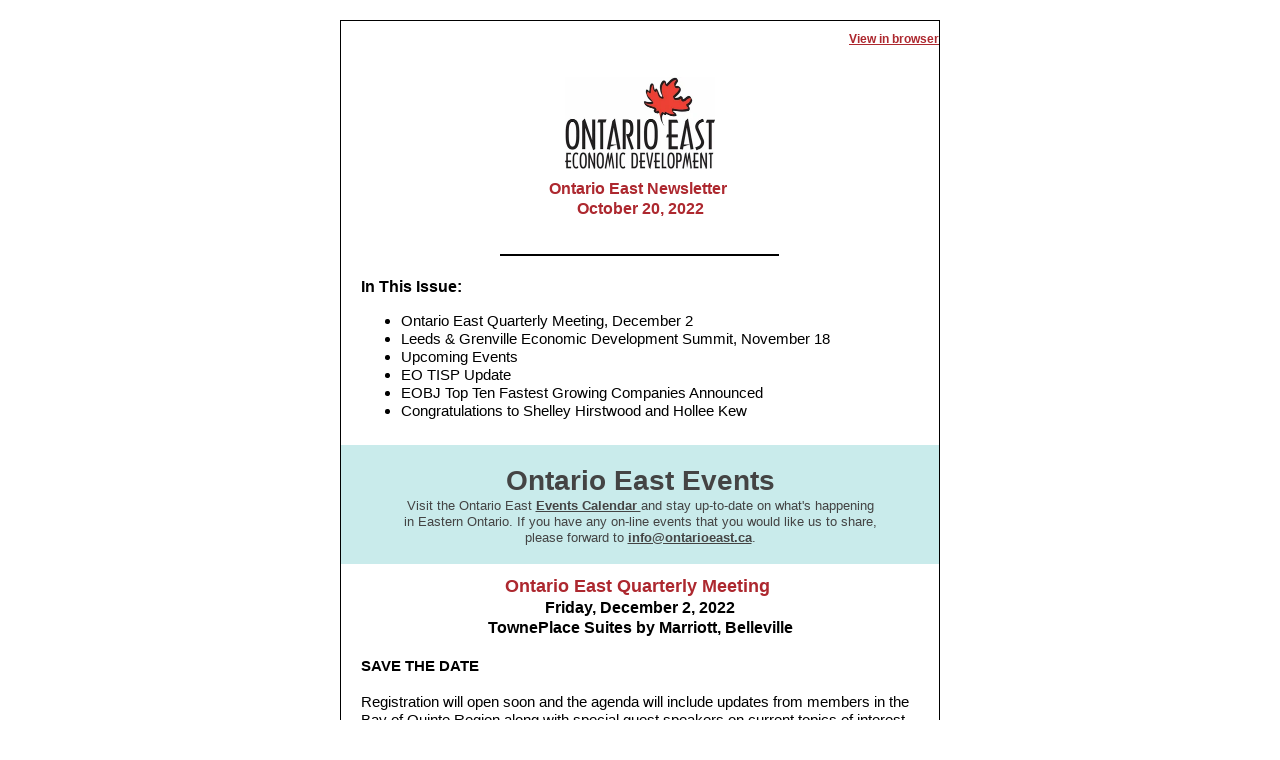

--- FILE ---
content_type: text/html;charset=utf-8
request_url: https://offers.ontarioeast.ca/oct.-20-2022-enews-oe-quarterly-meeting-on-december-2-save-the-date
body_size: 8288
content:
<!DOCTYPE html PUBLIC "-//W3C//DTD XHTML 1.0 Transitional //EN" "http://www.w3.org/TR/xhtml1/DTD/xhtml1-transitional.dtd"><html xmlns="http://www.w3.org/1999/xhtml" xmlns:o="urn:schemas-microsoft-com:office:office" xmlns:v="urn:schemas-microsoft-com:vml" lang="en"><head>
    <title>Oct. 20, 2022 eNews: OE Quarterly Meeting on December 2, Save the Date</title>
    <meta property="og:title" content="Oct. 20, 2022 eNews: OE Quarterly Meeting on December 2, Save the Date">
    <meta name="twitter:title" content="Oct. 20, 2022 eNews: OE Quarterly Meeting on December 2, Save the Date">
    
    
    
<meta name="x-apple-disable-message-reformatting">
<meta http-equiv="Content-Type" content="text/html; charset=UTF-8">

<meta http-equiv="X-UA-Compatible" content="IE=edge">

<meta name="viewport" content="width=device-width, initial-scale=1.0">


    <!--[if gte mso 9]>
  <xml>
      <o:OfficeDocumentSettings>
      <o:AllowPNG/>
      <o:PixelsPerInch>96</o:PixelsPerInch>
      </o:OfficeDocumentSettings>
  </xml>
  
  <style>
    ul > li {
      text-indent: -1em;
    }
  </style>
<![endif]-->
<!--[if mso]>
<style type="text/css">
 body, td {font-family: Arial, Helvetica, sans-serif;}
</style>
<![endif]-->


    






      













    


  <meta name="generator" content="HubSpot"><meta property="og:url" content="https://offers.ontarioeast.ca/oct.-20-2022-enews-oe-quarterly-meeting-on-december-2-save-the-date"><meta name="robots" content="noindex,follow"><!--[if !((mso)|(IE))]><!-- --><style type="text/css">.moz-text-html .hse-column-container{max-width:600px !important;width:600px !important}
.moz-text-html .hse-column{display:table-cell;vertical-align:top}.moz-text-html .hse-section .hse-size-12{max-width:600px !important;width:600px !important}
[owa] .hse-column-container{max-width:600px !important;width:600px !important}[owa] .hse-column{display:table-cell;vertical-align:top}
[owa] .hse-section .hse-size-12{max-width:600px !important;width:600px !important}
@media only screen and (min-width:640px){.hse-column-container{max-width:600px !important;width:600px !important}
.hse-column{display:table-cell;vertical-align:top}.hse-section .hse-size-12{max-width:600px !important;width:600px !important}
}@media only screen and (max-width:639px){img.stretch-on-mobile,.hs_rss_email_entries_table img,.hs-stretch-cta .hs-cta-img{height:auto !important;width:100% !important}
.display_block_on_small_screens{display:block}.hs_padded{padding-left:20px !important;padding-right:20px !important}
ul,blockquote{margin:0;padding:1em 40px}}@media screen and (max-width:639px){.social-network-cell{display:inline-block}
}</style><!--<![endif]--><style type="text/css">body[data-outlook-cycle] img.stretch-on-mobile,body[data-outlook-cycle] .hs_rss_email_entries_table img{height:auto !important;width:100% !important}
body[data-outlook-cycle] .hs_padded{padding-left:20px !important;padding-right:20px !important}
a[x-apple-data-detectors]{color:inherit !important;text-decoration:none !important;font-size:inherit !important;font-family:inherit !important;font-weight:inherit !important;line-height:inherit !important}
#outlook a{padding:0}.yshortcuts a{border-bottom:none !important}a{text-decoration:underline}
.ExternalClass{width:100%}.ExternalClass,.ExternalClass p,.ExternalClass td,.ExternalClass div,.ExternalClass span,.ExternalClass font{line-height:100%}
p{margin:0}body{-ms-text-size-adjust:100%;-webkit-text-size-adjust:100%;-webkit-font-smoothing:antialiased;moz-osx-font-smoothing:grayscale}
@media only screen and (max-width:639px){img.stretch-on-mobile,.hs_rss_email_entries_table img,.hs-stretch-cta .hs-cta-img{height:auto !important;width:100% !important}
}@media only screen and (max-width:639px){img.stretch-on-mobile,.hs_rss_email_entries_table img,.hs-stretch-cta .hs-cta-img{height:auto !important;width:100% !important}
}</style></head>
  <body bgcolor="#FFFFFF" style="margin:0 !important; padding:0 !important; font-family:Arial, sans-serif; font-size:15px; color:#000000; word-break:break-word">
    


<div id="preview_text" style="display:none!important;font-size:1px;color:#FFFFFF;line-height:1px;max-height:0px;max-width:0px;opacity:0;overflow:hidden;" lang="en">Plus: LG ED Summit, EOBJ FGCs Announced, Congratulations to Shelley Hirstwood and to Hollee Kew</div>


    
<!--[if gte mso 9]>
<v:background xmlns:v="urn:schemas-microsoft-com:vml" fill="t">
  
    <v:fill type="tile" size="100%,100%" color="#FFFFFF"/>
  
</v:background>
<![endif]-->


    <div class="hse-body-background" style="background-color:#ffffff" bgcolor="#ffffff" lang="en">
      <table role="presentation" class="hse-body-wrapper-table" cellpadding="0" cellspacing="0" style="border-spacing:0 !important; border-collapse:collapse; mso-table-lspace:0pt; mso-table-rspace:0pt; margin:0; padding:0; width:100% !important; min-width:320px !important; height:100% !important" width="100%" height="100%">
        <tbody><tr>
          <td class="hse-body-wrapper-td" valign="top" style="border-collapse:collapse; mso-line-height-rule:exactly; font-family:Arial, sans-serif; font-size:15px; color:#000000; word-break:break-word; padding-top:20px">
            <div id="hs_cos_wrapper_main" class="hs_cos_wrapper hs_cos_wrapper_widget hs_cos_wrapper_type_dnd_area" style="color: inherit; font-size: inherit; line-height: inherit;" data-hs-cos-general-type="widget" data-hs-cos-type="dnd_area">  <div id="section_1653414993961" class="hse-section hse-section-first" style="padding-left:10px; padding-right:10px">

    
    
    <!--[if !((mso)|(IE))]><!-- -->
      <div class="hse-column-container hse-border hse-border-top" style="min-width:280px; max-width:600px; width:100%; Margin-left:auto; Margin-right:auto; border-collapse:collapse; border-spacing:0; border-left:1px solid #000000; border-right:1px solid #000000; box-sizing:border-box; border-top:1px solid #000000">
    <!--<![endif]-->
    
    <!--[if (mso)|(IE)]>
      <div class="hse-column-container" style="min-width:280px;max-width:600px;width:100%;Margin-left:auto;Margin-right:auto;border-collapse:collapse;border-spacing:0;">
      <table align="center" style="border-collapse:collapse;mso-table-lspace:0pt;mso-table-rspace:0pt;width:600px;border-left:1px solid #000000;border-right:1px solid #000000;border-top:1px solid #000000" cellpadding="0" cellspacing="0" role="presentation" class="hse-border hse-border-top">
      <tr>
    <![endif]-->

    <!--[if (mso)|(IE)]>
  <td valign="top" style="width:598px;">
<![endif]-->
<!--[if gte mso 9]>
  <table role="presentation" width="598" cellpadding="0" cellspacing="0" style="border-collapse:collapse;mso-table-lspace:0pt;mso-table-rspace:0pt;width:598px">
<![endif]-->
<div id="column_1653414993961_0" class="hse-column hse-size-12">
  <div id="hs_cos_wrapper_module_165341499396033" class="hs_cos_wrapper hs_cos_wrapper_widget hs_cos_wrapper_type_module" style="color: inherit; font-size: inherit; line-height: inherit;" data-hs-cos-general-type="widget" data-hs-cos-type="module">









<div style="overflow:hidden">
<table role="presentation" class="hse-pre-header hse-secondary" width="100%" cellpadding="0" cellspacing="0" style="border-spacing:0 !important; border-collapse:collapse; mso-table-lspace:0pt; mso-table-rspace:0pt; text-align:right; font-family:Arial, sans-serif; font-size:12px; line-height:135%; color:#23496d; margin-bottom:0; padding:0" align="right">
    <tbody>
        <tr>
            
            <td align="right" valign="top" style="border-collapse:collapse; mso-line-height-rule:exactly; color:#000000; word-break:break-word; text-align:right; font-family:Arial, sans-serif; font-size:12px; padding:10px 0; margin-bottom:0; line-height:135%">
                <a href="https://offers.ontarioeast.ca/oct.-20-2022-enews-oe-quarterly-meeting-on-december-2-save-the-date?ecid=&amp;utm_campaign=OE%20eNewsletters&amp;utm_source=hs_email&amp;utm_medium=email&amp;_hsenc=p2ANqtz-84FDDa9Pi75jU1bINRlNucVsxI6NGr9y4fQBjn1qFeyZiMoUwBgNEVxF5jy9NVsPFyuh5Y" style="mso-line-height-rule:exactly; color:#ad282f; font-weight:bold; text-decoration:underline; font-style:normal" data-hs-link-id="0" target="_blank" data-hs-link-id-v2="xYQXumDZ">View in browser</a>
            </td>
            
        </tr>
    </tbody>
</table>
</div></div>
</div>
<!--[if gte mso 9]></table><![endif]-->
<!--[if (mso)|(IE)]></td><![endif]-->


    <!--[if (mso)|(IE)]></tr></table><![endif]-->

    </div>
   
  </div>

  <div id="section-0" class="hse-section" style="padding-left:10px; padding-right:10px">

    
    
    <!--[if !((mso)|(IE))]><!-- -->
      <div class="hse-column-container hse-border" style="min-width:280px; max-width:600px; width:100%; Margin-left:auto; Margin-right:auto; border-collapse:collapse; border-spacing:0; border-left:1px solid #000000; border-right:1px solid #000000; box-sizing:border-box; padding-bottom:6px; padding-top:10px">
    <!--<![endif]-->
    
    <!--[if (mso)|(IE)]>
      <div class="hse-column-container" style="min-width:280px;max-width:600px;width:100%;Margin-left:auto;Margin-right:auto;border-collapse:collapse;border-spacing:0;">
      <table align="center" style="border-collapse:collapse;mso-table-lspace:0pt;mso-table-rspace:0pt;width:600px;border-left:1px solid #000000;border-right:1px solid #000000" cellpadding="0" cellspacing="0" role="presentation" class="hse-border">
      <tr>
    <![endif]-->

    <!--[if (mso)|(IE)]>
  <td valign="top" style="width:598px;padding-bottom:6px; padding-top:10px;">
<![endif]-->
<!--[if gte mso 9]>
  <table role="presentation" width="598" cellpadding="0" cellspacing="0" style="border-collapse:collapse;mso-table-lspace:0pt;mso-table-rspace:0pt;width:598px">
<![endif]-->
<div id="column-0-0" class="hse-column hse-size-12">
  <div id="hs_cos_wrapper_module-0-0-0" class="hs_cos_wrapper hs_cos_wrapper_widget hs_cos_wrapper_type_module" style="color: inherit; font-size: inherit; line-height: inherit;" data-hs-cos-general-type="widget" data-hs-cos-type="module">




	


<table class="hse-image-wrapper" role="presentation" width="100%" cellpadding="0" cellspacing="0" style="border-spacing:0 !important; border-collapse:collapse; mso-table-lspace:0pt; mso-table-rspace:0pt">
    <tbody>
        <tr>
            <td align="center" valign="top" style="border-collapse:collapse; mso-line-height-rule:exactly; font-family:Arial, sans-serif; color:#000000; word-break:break-word; text-align:center; padding:10px 20px; font-size:0px">
                
                    <a href="https://ontarioeast.ca/?utm_campaign=OE%20eNewsletters&amp;utm_source=hs_email&amp;utm_medium=email&amp;_hsenc=p2ANqtz-84FDDa9Pi75jU1bINRlNucVsxI6NGr9y4fQBjn1qFeyZiMoUwBgNEVxF5jy9NVsPFyuh5Y" target="_blank" style="color:#00a4bd; mso-line-height-rule:exactly" data-hs-link-id="0" data-hs-link-id-v2="SfoUsBG3">
                
                <img alt="Ontario East Logo - high res" src="https://offers.ontarioeast.ca/hs-fs/hubfs/Ontario%20East%20Logo%20-%20high%20res.jpg?upscale=true&amp;width=300&amp;upscale=true&amp;name=Ontario%20East%20Logo%20-%20high%20res.jpg" style="outline:none; text-decoration:none; -ms-interpolation-mode:bicubic; border:none; max-width:100%; font-size:16px" width="150" align="middle" srcset="https://offers.ontarioeast.ca/hs-fs/hubfs/Ontario%20East%20Logo%20-%20high%20res.jpg?upscale=true&amp;width=300&amp;upscale=true&amp;name=Ontario%20East%20Logo%20-%20high%20res.jpg 150w, https://offers.ontarioeast.ca/hs-fs/hubfs/Ontario%20East%20Logo%20-%20high%20res.jpg?upscale=true&amp;width=600&amp;upscale=true&amp;name=Ontario%20East%20Logo%20-%20high%20res.jpg 300w" sizes="(max-width: 150px) 100vw, 150px">
                
                    </a>
                
            </td>
        </tr>
    </tbody>
</table></div>
<table role="presentation" cellpadding="0" cellspacing="0" width="100%" style="border-spacing:0 !important; border-collapse:collapse; mso-table-lspace:0pt; mso-table-rspace:0pt"><tbody><tr><td class="hs_padded" style="border-collapse:collapse; mso-line-height-rule:exactly; font-family:Arial, sans-serif; font-size:15px; color:#000000; word-break:break-word; padding:0px 18px 18px"><div id="hs_cos_wrapper_module_16425393455921" class="hs_cos_wrapper hs_cos_wrapper_widget hs_cos_wrapper_type_module" style="color: inherit; font-size: inherit; line-height: inherit;" data-hs-cos-general-type="widget" data-hs-cos-type="module"><div id="hs_cos_wrapper_module_16425393455921_" class="hs_cos_wrapper hs_cos_wrapper_widget hs_cos_wrapper_type_rich_text" style="color: inherit; font-size: inherit; line-height: inherit;" data-hs-cos-general-type="widget" data-hs-cos-type="rich_text"><h2 style="margin:0; mso-line-height-rule:exactly; font-size:16px; line-height:125%; font-weight:bold; text-align:center" align="center"><span style="color: #ad282f;">Ontario East Newsletter&nbsp;</span></h2>
<h2 style="margin:0; mso-line-height-rule:exactly; font-size:16px; line-height:125%; font-weight:bold; text-align:center" align="center"><span style="color: #ad282f;"> October 20, 2022</span></h2></div></div></td></tr></tbody></table>
</div>
<!--[if gte mso 9]></table><![endif]-->
<!--[if (mso)|(IE)]></td><![endif]-->


    <!--[if (mso)|(IE)]></tr></table><![endif]-->

    </div>
   
  </div>

  <div id="section_1660145559381" class="hse-section" style="padding-left:10px; padding-right:10px">

    
    
    <!--[if !((mso)|(IE))]><!-- -->
      <div class="hse-column-container hse-border" style="min-width:280px; max-width:600px; width:100%; Margin-left:auto; Margin-right:auto; border-collapse:collapse; border-spacing:0; border-left:1px solid #000000; border-right:1px solid #000000; box-sizing:border-box; background-color:#ffffff" bgcolor="#ffffff">
    <!--<![endif]-->
    
    <!--[if (mso)|(IE)]>
      <div class="hse-column-container" style="min-width:280px;max-width:600px;width:100%;Margin-left:auto;Margin-right:auto;border-collapse:collapse;border-spacing:0;">
      <table align="center" style="border-collapse:collapse;mso-table-lspace:0pt;mso-table-rspace:0pt;width:600px;border-left:1px solid #000000;border-right:1px solid #000000" cellpadding="0" cellspacing="0" role="presentation" class="hse-border" width="600" bgcolor="#ffffff">
      <tr style="background-color:#ffffff;">
    <![endif]-->

    <!--[if (mso)|(IE)]>
  <td valign="top" style="width:598px;">
<![endif]-->
<!--[if gte mso 9]>
  <table role="presentation" width="598" cellpadding="0" cellspacing="0" style="border-collapse:collapse;mso-table-lspace:0pt;mso-table-rspace:0pt;width:598px">
<![endif]-->
<div id="column_1660145559381_0" class="hse-column hse-size-12">
  <table role="presentation" cellpadding="0" cellspacing="0" width="100%" style="border-spacing:0 !important; border-collapse:collapse; mso-table-lspace:0pt; mso-table-rspace:0pt"><tbody><tr><td class="hs_padded" style="border-collapse:collapse; mso-line-height-rule:exactly; font-family:Arial, sans-serif; font-size:15px; color:#000000; word-break:break-word; padding:10px 20px"><div id="hs_cos_wrapper_module_166378425380722" class="hs_cos_wrapper hs_cos_wrapper_widget hs_cos_wrapper_type_module" style="color: inherit; font-size: inherit; line-height: inherit;" data-hs-cos-general-type="widget" data-hs-cos-type="module">









<!--[if gte mso 9]>
<div style="line-height: 0; font-size: 0px">
  <v:rect xmlns:v="urn:schemas-microsoft-com:vml" fill="true" stroke="false" style="width:558px; height:2pt;" fillcolor="none">
    <v:fill type="tile"/>
    <v:textbox inset="0,0,0,0">

      <div>

<![endif]-->
<table role="presentation" width="100%" align="center" border="0" style="position:relative; top:-1px; min-width:20px; width:100%; max-width:100%; border-spacing:0; mso-table-lspace:0pt; mso-table-rspace:0pt; border-collapse:collapse; font-size:1px">
  <tbody><tr>
    
    
    <td width="auto" style="border-collapse:collapse; mso-line-height-rule:exactly; font-family:Arial, sans-serif; font-size:15px; color:#000000; word-break:break-word; line-height:0">&nbsp;</td>
    
    
    <td width="50%" valign="middle" style="border-collapse:collapse; mso-line-height-rule:exactly; font-family:Arial, sans-serif; font-size:15px; color:#000000; word-break:break-word; line-height:0; border:transparent; border-bottom:2px solid #000000; mso-border-bottom-alt:2pt solid #000000; border-bottom-width:2px">&nbsp;</td>
    
    
    <td width="auto" style="border-collapse:collapse; mso-line-height-rule:exactly; font-family:Arial, sans-serif; font-size:15px; color:#000000; word-break:break-word; line-height:0">&nbsp;</td>
    
  </tr>
</tbody></table>


<!--[if gte mso 9]></div></v:textbox></v:rect></div><![endif]--></div></td></tr></tbody></table>
<table role="presentation" cellpadding="0" cellspacing="0" width="100%" style="border-spacing:0 !important; border-collapse:collapse; mso-table-lspace:0pt; mso-table-rspace:0pt"><tbody><tr><td class="hs_padded" style="border-collapse:collapse; mso-line-height-rule:exactly; font-family:Arial, sans-serif; font-size:15px; color:#000000; word-break:break-word; padding:10px 20px"><div id="hs_cos_wrapper_module_16601528103552" class="hs_cos_wrapper hs_cos_wrapper_widget hs_cos_wrapper_type_module" style="color: inherit; font-size: inherit; line-height: inherit;" data-hs-cos-general-type="widget" data-hs-cos-type="module"><div id="hs_cos_wrapper_module_16601528103552_" class="hs_cos_wrapper hs_cos_wrapper_widget hs_cos_wrapper_type_rich_text" style="color: inherit; font-size: inherit; line-height: inherit;" data-hs-cos-general-type="widget" data-hs-cos-type="rich_text"><h2 style="margin:0; mso-line-height-rule:exactly; line-height:125%; font-size:16px">In This Issue:</h2>
<ul style="mso-line-height-rule:exactly; line-height:125%">
<li style="mso-line-height-rule:exactly">Ontario East Quarterly Meeting, December 2</li>
<li style="mso-line-height-rule:exactly">Leeds &amp; Grenville Economic Development Summit, November 18</li>
<li style="mso-line-height-rule:exactly">Upcoming Events</li>
<li style="mso-line-height-rule:exactly">EO TISP Update</li>
<li style="mso-line-height-rule:exactly">EOBJ Top Ten Fastest Growing Companies Announced</li>
<li style="mso-line-height-rule:exactly">Congratulations to Shelley Hirstwood and Hollee Kew</li>
</ul></div></div></td></tr></tbody></table>
</div>
<!--[if gte mso 9]></table><![endif]-->
<!--[if (mso)|(IE)]></td><![endif]-->


    <!--[if (mso)|(IE)]></tr></table><![endif]-->

    </div>
   
  </div>

  <div id="module_1643384179636" class="hse-section" style="padding-left:10px; padding-right:10px">

    
    
    <!--[if !((mso)|(IE))]><!-- -->
      <div class="hse-column-container hse-border" style="min-width:280px; max-width:600px; width:100%; Margin-left:auto; Margin-right:auto; border-collapse:collapse; border-spacing:0; border-left:1px solid #000000; border-right:1px solid #000000; box-sizing:border-box; background-color:#c9ebeb; background-image:url(''); background-position:center; background-repeat:repeat" bgcolor="#c9ebeb">
    <!--<![endif]-->
    
    <!--[if (mso)|(IE)]>
      <div class="hse-column-container" style="min-width:280px;max-width:600px;width:100%;Margin-left:auto;Margin-right:auto;border-collapse:collapse;border-spacing:0;">
      <table align="center" style="border-collapse:collapse;mso-table-lspace:0pt;mso-table-rspace:0pt;width:600px;border-left:1px solid #000000;border-right:1px solid #000000" cellpadding="0" cellspacing="0" role="presentation" class="hse-border" width="600" bgcolor="#c9ebeb">
      <tr style="background-color:#c9ebeb; background-image:url(''); background-position:center; background-repeat:repeat;">
    <![endif]-->

    <!--[if (mso)|(IE)]>
  <td valign="top" style="width:598px;">
<![endif]-->
<!--[if gte mso 9]>
  <table role="presentation" width="598" cellpadding="0" cellspacing="0" style="border-collapse:collapse;mso-table-lspace:0pt;mso-table-rspace:0pt;width:598px">
<![endif]-->
<div id="module_1643384179636_0" class="hse-column hse-size-12">
  <table role="presentation" cellpadding="0" cellspacing="0" width="100%" style="border-spacing:0 !important; border-collapse:collapse; mso-table-lspace:0pt; mso-table-rspace:0pt"><tbody><tr><td class="hs_padded" style="border-collapse:collapse; mso-line-height-rule:exactly; font-family:Arial, sans-serif; font-size:15px; color:#000000; word-break:break-word; padding:18px"><div id="hs_cos_wrapper_module_16433841795723" class="hs_cos_wrapper hs_cos_wrapper_widget hs_cos_wrapper_type_module" style="color: inherit; font-size: inherit; line-height: inherit;" data-hs-cos-general-type="widget" data-hs-cos-type="module"><div id="hs_cos_wrapper_module_16433841795723_" class="hs_cos_wrapper hs_cos_wrapper_widget hs_cos_wrapper_type_rich_text" style="color: inherit; font-size: inherit; line-height: inherit;" data-hs-cos-general-type="widget" data-hs-cos-type="rich_text"><h2 style="margin:0; mso-line-height-rule:exactly; font-size:28px; line-height:125%; text-align:center" align="center"><span style="color: #444444;">Ontario East Events</span></h2>
<p style="mso-line-height-rule:exactly; line-height:125%; font-size:13px; text-align:center" align="center"><span style="color: #444444;">Visit the Ontario East&nbsp;<a href="https://ontarioeast.ca/events?utm_campaign=OE%20eNewsletters&amp;utm_source=hs_email&amp;utm_medium=email&amp;_hsenc=p2ANqtz-84FDDa9Pi75jU1bINRlNucVsxI6NGr9y4fQBjn1qFeyZiMoUwBgNEVxF5jy9NVsPFyuh5Y" target="_blank" style="mso-line-height-rule:exactly; font-weight:bold; color:#444444" rel="noopener noreferrer" data-hs-link-id="0" data-hs-link-id-v2="7fACXasw">Events Calendar&nbsp;</a>and stay up-to-date on what's happening</span></p>
<p style="mso-line-height-rule:exactly; line-height:125%; font-size:13px; text-align:center" align="center"><span style="color: #444444;">in Eastern Ontario.&nbsp;If you have any on-line events that you would like us to share,</span></p>
<p style="mso-line-height-rule:exactly; line-height:125%; font-size:13px; text-align:center" align="center"><span style="color: #444444;">please forward to&nbsp;<a href="mailto:info@ontarioeast.ca" target="_blank" style="mso-line-height-rule:exactly; font-weight:bold; color:#444444" rel="noopener noreferrer" data-hs-link-id="0" data-hs-link-id-v2="FJC9nBJO">info@ontarioeast.ca</a>.</span></p></div></div></td></tr></tbody></table>
</div>
<!--[if gte mso 9]></table><![endif]-->
<!--[if (mso)|(IE)]></td><![endif]-->


    <!--[if (mso)|(IE)]></tr></table><![endif]-->

    </div>
   
  </div>

  <div id="section_166014588632746" class="hse-section" style="padding-left:10px; padding-right:10px">

    
    
    <!--[if !((mso)|(IE))]><!-- -->
      <div class="hse-column-container hse-border" style="min-width:280px; max-width:600px; width:100%; Margin-left:auto; Margin-right:auto; border-collapse:collapse; border-spacing:0; border-left:1px solid #000000; border-right:1px solid #000000; box-sizing:border-box; background-color:#ffffff" bgcolor="#ffffff">
    <!--<![endif]-->
    
    <!--[if (mso)|(IE)]>
      <div class="hse-column-container" style="min-width:280px;max-width:600px;width:100%;Margin-left:auto;Margin-right:auto;border-collapse:collapse;border-spacing:0;">
      <table align="center" style="border-collapse:collapse;mso-table-lspace:0pt;mso-table-rspace:0pt;width:600px;border-left:1px solid #000000;border-right:1px solid #000000" cellpadding="0" cellspacing="0" role="presentation" class="hse-border" width="600" bgcolor="#ffffff">
      <tr style="background-color:#ffffff;">
    <![endif]-->

    <!--[if (mso)|(IE)]>
  <td valign="top" style="width:598px;">
<![endif]-->
<!--[if gte mso 9]>
  <table role="presentation" width="598" cellpadding="0" cellspacing="0" style="border-collapse:collapse;mso-table-lspace:0pt;mso-table-rspace:0pt;width:598px">
<![endif]-->
<div id="column-0-0" class="hse-column hse-size-12">
  <table role="presentation" cellpadding="0" cellspacing="0" width="100%" style="border-spacing:0 !important; border-collapse:collapse; mso-table-lspace:0pt; mso-table-rspace:0pt"><tbody><tr><td class="hs_padded" style="border-collapse:collapse; mso-line-height-rule:exactly; font-family:Arial, sans-serif; font-size:15px; color:#000000; word-break:break-word; padding:10px 20px"><div id="hs_cos_wrapper_module_16601458997543" class="hs_cos_wrapper hs_cos_wrapper_widget hs_cos_wrapper_type_module" style="color: inherit; font-size: inherit; line-height: inherit;" data-hs-cos-general-type="widget" data-hs-cos-type="module"><div id="hs_cos_wrapper_module_16601458997543_" class="hs_cos_wrapper hs_cos_wrapper_widget hs_cos_wrapper_type_rich_text" style="color: inherit; font-size: inherit; line-height: inherit;" data-hs-cos-general-type="widget" data-hs-cos-type="rich_text"><p style="mso-line-height-rule:exactly; text-align:center; font-size:18px; line-height:134%" align="center"><strong><span style="color: #ad282f;">Ontario East Quarterly Meeting&nbsp;</span></strong></p>
<p style="mso-line-height-rule:exactly; text-align:center; font-size:16px; line-height:125%" align="center"><strong><span style="color: black;">Friday, December 2, 2022</span></strong></p>
<p style="mso-line-height-rule:exactly; text-align:center; font-size:16px; line-height:125%" align="center"><strong><span style="color: black;">TownePlace Suites by Marriott, Belleville</span></strong></p>
<p style="mso-line-height-rule:exactly; line-height:125%"><span style="font-size: 12px; color: black;">&nbsp;</span></p>
<p style="mso-line-height-rule:exactly; line-height:125%; font-weight:bold">SAVE THE DATE</p>
<p style="mso-line-height-rule:exactly; line-height:125%">&nbsp;</p>
<p style="mso-line-height-rule:exactly; line-height:125%">Registration will open soon and the agenda will include updates from members in the Bay of Quinte Region along with special guest speakers on current topics of interest.</p>
<p style="mso-line-height-rule:exactly; line-height:125%">&nbsp;</p>
<p style="mso-line-height-rule:exactly; line-height:125%">Hope to see you there!</p></div></div></td></tr></tbody></table>
</div>
<!--[if gte mso 9]></table><![endif]-->
<!--[if (mso)|(IE)]></td><![endif]-->


    <!--[if (mso)|(IE)]></tr></table><![endif]-->

    </div>
   
  </div>

  <div id="section_1663775137641" class="hse-section" style="padding-left:10px; padding-right:10px">

    
    
    <!--[if !((mso)|(IE))]><!-- -->
      <div class="hse-column-container hse-border" style="min-width:280px; max-width:600px; width:100%; Margin-left:auto; Margin-right:auto; border-collapse:collapse; border-spacing:0; border-left:1px solid #000000; border-right:1px solid #000000; box-sizing:border-box; background-color:#ffffff" bgcolor="#ffffff">
    <!--<![endif]-->
    
    <!--[if (mso)|(IE)]>
      <div class="hse-column-container" style="min-width:280px;max-width:600px;width:100%;Margin-left:auto;Margin-right:auto;border-collapse:collapse;border-spacing:0;">
      <table align="center" style="border-collapse:collapse;mso-table-lspace:0pt;mso-table-rspace:0pt;width:600px;border-left:1px solid #000000;border-right:1px solid #000000" cellpadding="0" cellspacing="0" role="presentation" class="hse-border" width="600" bgcolor="#ffffff">
      <tr style="background-color:#ffffff;">
    <![endif]-->

    <!--[if (mso)|(IE)]>
  <td valign="top" style="width:598px;">
<![endif]-->
<!--[if gte mso 9]>
  <table role="presentation" width="598" cellpadding="0" cellspacing="0" style="border-collapse:collapse;mso-table-lspace:0pt;mso-table-rspace:0pt;width:598px">
<![endif]-->
<div id="column_1663775137641_0" class="hse-column hse-size-12">
  <table role="presentation" cellpadding="0" cellspacing="0" width="100%" style="border-spacing:0 !important; border-collapse:collapse; mso-table-lspace:0pt; mso-table-rspace:0pt"><tbody><tr><td class="hs_padded" style="border-collapse:collapse; mso-line-height-rule:exactly; font-family:Arial, sans-serif; font-size:15px; color:#000000; word-break:break-word; padding:10px 20px"><div id="hs_cos_wrapper_module_16637751231652" class="hs_cos_wrapper hs_cos_wrapper_widget hs_cos_wrapper_type_module" style="color: inherit; font-size: inherit; line-height: inherit;" data-hs-cos-general-type="widget" data-hs-cos-type="module">









<!--[if gte mso 9]>
<div style="line-height: 0; font-size: 0px">
  <v:rect xmlns:v="urn:schemas-microsoft-com:vml" fill="true" stroke="false" style="width:558px; height:2pt;" fillcolor="none">
    <v:fill type="tile"/>
    <v:textbox inset="0,0,0,0">

      <div>

<![endif]-->
<table role="presentation" width="100%" align="center" border="0" style="position:relative; top:-1px; min-width:20px; width:100%; max-width:100%; border-spacing:0; mso-table-lspace:0pt; mso-table-rspace:0pt; border-collapse:collapse; font-size:1px">
  <tbody><tr>
    
    
    
    <td width="100%" valign="middle" style="border-collapse:collapse; mso-line-height-rule:exactly; font-family:Arial, sans-serif; font-size:15px; color:#000000; word-break:break-word; line-height:0; border:transparent; border-bottom:2px solid #000000; mso-border-bottom-alt:2pt solid #000000; border-bottom-width:2px">&nbsp;</td>
    
    
  </tr>
</tbody></table>


<!--[if gte mso 9]></div></v:textbox></v:rect></div><![endif]--></div></td></tr></tbody></table>
</div>
<!--[if gte mso 9]></table><![endif]-->
<!--[if (mso)|(IE)]></td><![endif]-->


    <!--[if (mso)|(IE)]></tr></table><![endif]-->

    </div>
   
  </div>

  <div id="section_1663775291295" class="hse-section" style="padding-left:10px; padding-right:10px">

    
    
    <!--[if !((mso)|(IE))]><!-- -->
      <div class="hse-column-container hse-border" style="min-width:280px; max-width:600px; width:100%; Margin-left:auto; Margin-right:auto; border-collapse:collapse; border-spacing:0; border-left:1px solid #000000; border-right:1px solid #000000; box-sizing:border-box; background-color:#ffffff" bgcolor="#ffffff">
    <!--<![endif]-->
    
    <!--[if (mso)|(IE)]>
      <div class="hse-column-container" style="min-width:280px;max-width:600px;width:100%;Margin-left:auto;Margin-right:auto;border-collapse:collapse;border-spacing:0;">
      <table align="center" style="border-collapse:collapse;mso-table-lspace:0pt;mso-table-rspace:0pt;width:600px;border-left:1px solid #000000;border-right:1px solid #000000" cellpadding="0" cellspacing="0" role="presentation" class="hse-border" width="600" bgcolor="#ffffff">
      <tr style="background-color:#ffffff;">
    <![endif]-->

    <!--[if (mso)|(IE)]>
  <td valign="top" style="width:598px;">
<![endif]-->
<!--[if gte mso 9]>
  <table role="presentation" width="598" cellpadding="0" cellspacing="0" style="border-collapse:collapse;mso-table-lspace:0pt;mso-table-rspace:0pt;width:598px">
<![endif]-->
<div id="column_1663775291295_0" class="hse-column hse-size-12">
  <table role="presentation" cellpadding="0" cellspacing="0" width="100%" style="border-spacing:0 !important; border-collapse:collapse; mso-table-lspace:0pt; mso-table-rspace:0pt"><tbody><tr><td class="hs_padded" style="border-collapse:collapse; mso-line-height-rule:exactly; font-family:Arial, sans-serif; font-size:15px; color:#000000; word-break:break-word; padding:10px 20px"><div id="hs_cos_wrapper_module_16637753155803" class="hs_cos_wrapper hs_cos_wrapper_widget hs_cos_wrapper_type_module" style="color: inherit; font-size: inherit; line-height: inherit;" data-hs-cos-general-type="widget" data-hs-cos-type="module"><div id="hs_cos_wrapper_module_16637753155803_" class="hs_cos_wrapper hs_cos_wrapper_widget hs_cos_wrapper_type_rich_text" style="color: inherit; font-size: inherit; line-height: inherit;" data-hs-cos-general-type="widget" data-hs-cos-type="rich_text"><p style="mso-line-height-rule:exactly; text-align:center; font-weight:bold; font-size:18px; line-height:125%" align="center"><span style="color: #ad282f;">Leeds and Grenville Economic Development Summit 2022</span></p>
<p style="mso-line-height-rule:exactly; text-align:center; font-size:16px; line-height:125%; font-weight:bold" align="center">Friday, November 18, 2022</p>
<p style="mso-line-height-rule:exactly; text-align:center; font-size:16px; line-height:125%; font-weight:bold" align="center">North Grenville Municipal Centre, Kemptville</p>
<p style="mso-line-height-rule:exactly; text-align:center; font-size:16px; line-height:125%; font-weight:bold" align="center">&nbsp;</p>
<p style="mso-line-height-rule:exactly; line-height:125%; font-weight:bold">REGISTRATION OPEN</p>
<p style="mso-line-height-rule:exactly; line-height:125%">&nbsp;</p>
<p style="mso-line-height-rule:exactly; line-height:125%">The Leeds Grenville Economic Development Office, in partnership with Michael Barrett, M.P., the Honourable Steve Clark, M.P.P., the 1000 Islands, Grenville and Valley Heartland Community Futures Development Corporations and the Eastern Workforce Innovation Board, invite you to the region's top Economic Development event of the year.&nbsp;</p></div></div></td></tr></tbody></table>
</div>
<!--[if gte mso 9]></table><![endif]-->
<!--[if (mso)|(IE)]></td><![endif]-->


    <!--[if (mso)|(IE)]></tr></table><![endif]-->

    </div>
   
  </div>

  <div id="section_16661142890933" class="hse-section" style="padding-left:10px; padding-right:10px">

    
    
    <!--[if !((mso)|(IE))]><!-- -->
      <div class="hse-column-container hse-border" style="min-width:280px; max-width:600px; width:100%; Margin-left:auto; Margin-right:auto; border-collapse:collapse; border-spacing:0; border-left:1px solid #000000; border-right:1px solid #000000; box-sizing:border-box; background-color:#ffffff" bgcolor="#ffffff">
    <!--<![endif]-->
    
    <!--[if (mso)|(IE)]>
      <div class="hse-column-container" style="min-width:280px;max-width:600px;width:100%;Margin-left:auto;Margin-right:auto;border-collapse:collapse;border-spacing:0;">
      <table align="center" style="border-collapse:collapse;mso-table-lspace:0pt;mso-table-rspace:0pt;width:600px;border-left:1px solid #000000;border-right:1px solid #000000" cellpadding="0" cellspacing="0" role="presentation" class="hse-border" width="600" bgcolor="#ffffff">
      <tr style="background-color:#ffffff;">
    <![endif]-->

    <!--[if (mso)|(IE)]>
  <td valign="top" style="width:598px;">
<![endif]-->
<!--[if gte mso 9]>
  <table role="presentation" width="598" cellpadding="0" cellspacing="0" style="border-collapse:collapse;mso-table-lspace:0pt;mso-table-rspace:0pt;width:598px">
<![endif]-->
<div id="column-0-0" class="hse-column hse-size-12">
  <table role="presentation" cellpadding="0" cellspacing="0" width="100%" style="border-spacing:0 !important; border-collapse:collapse; mso-table-lspace:0pt; mso-table-rspace:0pt"><tbody><tr><td class="hs_padded" style="border-collapse:collapse; mso-line-height-rule:exactly; font-family:Arial, sans-serif; font-size:15px; color:#000000; word-break:break-word; padding:10px 20px 15px"><div id="hs_cos_wrapper_module_16661142890932" class="hs_cos_wrapper hs_cos_wrapper_widget hs_cos_wrapper_type_module" style="color: inherit; font-size: inherit; line-height: inherit;" data-hs-cos-general-type="widget" data-hs-cos-type="module">



  

























  <table align="center" border="0" cellpadding="0" cellspacing="0" role="presentation" style="border-spacing:0 !important; mso-table-lspace:0pt; mso-table-rspace:0pt; border-collapse:separate!important">
    <tbody><tr>
        <!--[if mso]>
      <td align="center" valign="middle" bgcolor="#FFFFFF" role="presentation"  valign="middle" style="border-radius:0px;cursor:auto;background-color:#FFFFFF;border:2px solid #4e4e4e;box-sizing:border-box;padding:12px 18px;">
    <![endif]-->
    <!--[if !mso]><!-- -->
      <td align="center" valign="middle" bgcolor="#FFFFFF" role="presentation" style="border-collapse:collapse; mso-line-height-rule:exactly; font-family:Arial, sans-serif; font-size:15px; color:#000000; word-break:break-word; border-radius:0px; cursor:auto; background-color:#FFFFFF; border:2px solid #4e4e4e; box-sizing:border-box">
   <!--<![endif]-->
        <a href="https://ontarioeast.ca/events/leeds-grenville-economic-development-summit-2022?utm_campaign=OE%20eNewsletters&amp;utm_source=hs_email&amp;utm_medium=email&amp;_hsenc=p2ANqtz-84FDDa9Pi75jU1bINRlNucVsxI6NGr9y4fQBjn1qFeyZiMoUwBgNEVxF5jy9NVsPFyuh5Y" target="_blank" style="color:#00a4bd; mso-line-height-rule:exactly; font-size:12px; font-family:Arial, sans-serif; Margin:0; text-transform:none; text-decoration:none; padding:12px 18px; display:block" data-hs-link-id="0" data-hs-link-id-v2="OfjT71d0">
          <strong style="color:#4e4e4e;font-weight:bold;text-decoration:none;font-style:normal;">LEARN MORE</strong>
        </a>
      </td>
    </tr>
  </tbody></table>
</div></td></tr></tbody></table>
</div>
<!--[if gte mso 9]></table><![endif]-->
<!--[if (mso)|(IE)]></td><![endif]-->


    <!--[if (mso)|(IE)]></tr></table><![endif]-->

    </div>
   
  </div>

  <div id="section_1663780171752" class="hse-section" style="padding-left:10px; padding-right:10px">

    
    
    <!--[if !((mso)|(IE))]><!-- -->
      <div class="hse-column-container hse-border" style="min-width:280px; max-width:600px; width:100%; Margin-left:auto; Margin-right:auto; border-collapse:collapse; border-spacing:0; border-left:1px solid #000000; border-right:1px solid #000000; box-sizing:border-box; background-color:#ffffff" bgcolor="#ffffff">
    <!--<![endif]-->
    
    <!--[if (mso)|(IE)]>
      <div class="hse-column-container" style="min-width:280px;max-width:600px;width:100%;Margin-left:auto;Margin-right:auto;border-collapse:collapse;border-spacing:0;">
      <table align="center" style="border-collapse:collapse;mso-table-lspace:0pt;mso-table-rspace:0pt;width:600px;border-left:1px solid #000000;border-right:1px solid #000000" cellpadding="0" cellspacing="0" role="presentation" class="hse-border" width="600" bgcolor="#ffffff">
      <tr style="background-color:#ffffff;">
    <![endif]-->

    <!--[if (mso)|(IE)]>
  <td valign="top" style="width:598px;">
<![endif]-->
<!--[if gte mso 9]>
  <table role="presentation" width="598" cellpadding="0" cellspacing="0" style="border-collapse:collapse;mso-table-lspace:0pt;mso-table-rspace:0pt;width:598px">
<![endif]-->
<div id="column_1663780171752_0" class="hse-column hse-size-12">
  <table role="presentation" cellpadding="0" cellspacing="0" width="100%" style="border-spacing:0 !important; border-collapse:collapse; mso-table-lspace:0pt; mso-table-rspace:0pt"><tbody><tr><td class="hs_padded" style="border-collapse:collapse; mso-line-height-rule:exactly; font-family:Arial, sans-serif; font-size:15px; color:#000000; word-break:break-word; padding:10px 20px"><div id="hs_cos_wrapper_module_16637801940068" class="hs_cos_wrapper hs_cos_wrapper_widget hs_cos_wrapper_type_module" style="color: inherit; font-size: inherit; line-height: inherit;" data-hs-cos-general-type="widget" data-hs-cos-type="module">









<!--[if gte mso 9]>
<div style="line-height: 0; font-size: 0px">
  <v:rect xmlns:v="urn:schemas-microsoft-com:vml" fill="true" stroke="false" style="width:558px; height:2pt;" fillcolor="none">
    <v:fill type="tile"/>
    <v:textbox inset="0,0,0,0">

      <div>

<![endif]-->
<table role="presentation" width="100%" align="center" border="0" style="position:relative; top:-1px; min-width:20px; width:100%; max-width:100%; border-spacing:0; mso-table-lspace:0pt; mso-table-rspace:0pt; border-collapse:collapse; font-size:1px">
  <tbody><tr>
    
    
    
    <td width="100%" valign="middle" style="border-collapse:collapse; mso-line-height-rule:exactly; font-family:Arial, sans-serif; font-size:15px; color:#000000; word-break:break-word; line-height:0; border:transparent; border-bottom:2px solid #000000; mso-border-bottom-alt:2pt solid #000000; border-bottom-width:2px">&nbsp;</td>
    
    
  </tr>
</tbody></table>


<!--[if gte mso 9]></div></v:textbox></v:rect></div><![endif]--></div></td></tr></tbody></table>
</div>
<!--[if gte mso 9]></table><![endif]-->
<!--[if (mso)|(IE)]></td><![endif]-->


    <!--[if (mso)|(IE)]></tr></table><![endif]-->

    </div>
   
  </div>

  <div id="section_1663781200034" class="hse-section" style="padding-left:10px; padding-right:10px">

    
    
    <!--[if !((mso)|(IE))]><!-- -->
      <div class="hse-column-container hse-border" style="min-width:280px; max-width:600px; width:100%; Margin-left:auto; Margin-right:auto; border-collapse:collapse; border-spacing:0; border-left:1px solid #000000; border-right:1px solid #000000; box-sizing:border-box; background-color:#ffffff" bgcolor="#ffffff">
    <!--<![endif]-->
    
    <!--[if (mso)|(IE)]>
      <div class="hse-column-container" style="min-width:280px;max-width:600px;width:100%;Margin-left:auto;Margin-right:auto;border-collapse:collapse;border-spacing:0;">
      <table align="center" style="border-collapse:collapse;mso-table-lspace:0pt;mso-table-rspace:0pt;width:600px;border-left:1px solid #000000;border-right:1px solid #000000" cellpadding="0" cellspacing="0" role="presentation" class="hse-border" width="600" bgcolor="#ffffff">
      <tr style="background-color:#ffffff;">
    <![endif]-->

    <!--[if (mso)|(IE)]>
  <td valign="top" style="width:598px;">
<![endif]-->
<!--[if gte mso 9]>
  <table role="presentation" width="598" cellpadding="0" cellspacing="0" style="border-collapse:collapse;mso-table-lspace:0pt;mso-table-rspace:0pt;width:598px">
<![endif]-->
<div id="column_1663781200034_0" class="hse-column hse-size-12">
  <table role="presentation" cellpadding="0" cellspacing="0" width="100%" style="border-spacing:0 !important; border-collapse:collapse; mso-table-lspace:0pt; mso-table-rspace:0pt"><tbody><tr><td class="hs_padded" style="border-collapse:collapse; mso-line-height-rule:exactly; font-family:Arial, sans-serif; font-size:15px; color:#000000; word-break:break-word; padding:10px 20px"><div id="hs_cos_wrapper_module_166378120608312" class="hs_cos_wrapper hs_cos_wrapper_widget hs_cos_wrapper_type_module" style="color: inherit; font-size: inherit; line-height: inherit;" data-hs-cos-general-type="widget" data-hs-cos-type="module"><div id="hs_cos_wrapper_module_166378120608312_" class="hs_cos_wrapper hs_cos_wrapper_widget hs_cos_wrapper_type_rich_text" style="color: inherit; font-size: inherit; line-height: inherit;" data-hs-cos-general-type="widget" data-hs-cos-type="rich_text"><p style="mso-line-height-rule:exactly; font-size:16px; line-height:125%; font-weight:bold; text-align:left" align="left"><span style="color: #000000;">Upcoming Events:</span></p>
<p style="mso-line-height-rule:exactly; line-height:125%">&nbsp;</p>
<p style="mso-line-height-rule:exactly; line-height:125%">October 27, 2022: <a href="https://ontarioeast.ca/events/tri-association-manufacturing-conference-2022?utm_campaign=OE%20eNewsletters&amp;utm_source=hs_email&amp;utm_medium=email&amp;_hsenc=p2ANqtz-84FDDa9Pi75jU1bINRlNucVsxI6NGr9y4fQBjn1qFeyZiMoUwBgNEVxF5jy9NVsPFyuh5Y" rel="noopener" style="mso-line-height-rule:exactly; color:#ad282f; font-weight:bold" data-hs-link-id="0" target="_blank" data-hs-link-id-v2="azX0dHLs">Tri-Association Manufacturing Conference</a></p>
<p style="mso-line-height-rule:exactly; line-height:125%">&nbsp;</p>
<p style="mso-line-height-rule:exactly; line-height:125%">November 2, 2022: <a href="https://ontarioeast.ca/events/edco-regional-economic-development-professional-development-event-eastern-region?utm_campaign=OE%20eNewsletters&amp;utm_source=hs_email&amp;utm_medium=email&amp;_hsenc=p2ANqtz-84FDDa9Pi75jU1bINRlNucVsxI6NGr9y4fQBjn1qFeyZiMoUwBgNEVxF5jy9NVsPFyuh5Y" rel="noopener" style="mso-line-height-rule:exactly; color:#ad282f; font-weight:bold" data-hs-link-id="0" target="_blank" data-hs-link-id-v2="3Ko55a/m">EDCO Regional Economic Development</a></p>
<p style="mso-line-height-rule:exactly; line-height:125%"><a href="https://ontarioeast.ca/events/edco-regional-economic-development-professional-development-event-eastern-region?utm_campaign=OE%20eNewsletters&amp;utm_source=hs_email&amp;utm_medium=email&amp;_hsenc=p2ANqtz-84FDDa9Pi75jU1bINRlNucVsxI6NGr9y4fQBjn1qFeyZiMoUwBgNEVxF5jy9NVsPFyuh5Y" rel="noopener" style="mso-line-height-rule:exactly; color:#ad282f; font-weight:bold" data-hs-link-id="1" target="_blank" data-hs-link-id-v2="mwZO5Vvt">Professional Development Event-Eastern Region</a></p>
<p style="mso-line-height-rule:exactly; line-height:125%">&nbsp;</p>
<p style="mso-line-height-rule:exactly; line-height:125%">November 2 &amp; 3, 2022:&nbsp;<a href="https://ontarioeast.ca/events/14th-annual-2022-municipal-agriculture-economic-development-and-planning-forum?utm_campaign=OE%20eNewsletters&amp;utm_source=hs_email&amp;utm_medium=email&amp;_hsenc=p2ANqtz-84FDDa9Pi75jU1bINRlNucVsxI6NGr9y4fQBjn1qFeyZiMoUwBgNEVxF5jy9NVsPFyuh5Y" rel="noopener" style="mso-line-height-rule:exactly; color:#ad282f; font-weight:bold" data-hs-link-id="0" target="_blank" data-hs-link-id-v2="SKoAsOWj">14th Annual 2022 Municipal Agriculture</a></p>
<p style="mso-line-height-rule:exactly; line-height:125%"><a href="https://ontarioeast.ca/events/14th-annual-2022-municipal-agriculture-economic-development-and-planning-forum?utm_campaign=OE%20eNewsletters&amp;utm_source=hs_email&amp;utm_medium=email&amp;_hsenc=p2ANqtz-84FDDa9Pi75jU1bINRlNucVsxI6NGr9y4fQBjn1qFeyZiMoUwBgNEVxF5jy9NVsPFyuh5Y" rel="noopener" style="mso-line-height-rule:exactly; color:#ad282f; font-weight:bold" data-hs-link-id="1" target="_blank" data-hs-link-id-v2="snp9/o6+">Economic Development and Planning Forum</a></p>
<p style="mso-line-height-rule:exactly; line-height:125%">&nbsp;</p>
<p style="mso-line-height-rule:exactly; line-height:125%">November 30 2022/March 1, 2023: <a href="https://ontarioeast.ca/events/teeny-tiny-summit-series-0?utm_campaign=OE%20eNewsletters&amp;utm_source=hs_email&amp;utm_medium=email&amp;_hsenc=p2ANqtz-84FDDa9Pi75jU1bINRlNucVsxI6NGr9y4fQBjn1qFeyZiMoUwBgNEVxF5jy9NVsPFyuh5Y" rel="noopener" style="mso-line-height-rule:exactly; color:#ad282f; font-weight:bold" data-hs-link-id="0" target="_blank" data-hs-link-id-v2="e5VSaB7S">Teeny Tiny Summit Series</a></p>
<p style="mso-line-height-rule:exactly; line-height:125%">&nbsp;</p>
<p style="mso-line-height-rule:exactly; line-height:125%">December 1, 2022:&nbsp;<a href="https://ontarioeast.ca/events/aedp-cop-webinar-supporting-farm-diversified-uses-enabling-agricultural-viability-your?utm_campaign=OE%20eNewsletters&amp;utm_source=hs_email&amp;utm_medium=email&amp;_hsenc=p2ANqtz-84FDDa9Pi75jU1bINRlNucVsxI6NGr9y4fQBjn1qFeyZiMoUwBgNEVxF5jy9NVsPFyuh5Y" rel="noopener" style="mso-line-height-rule:exactly; color:#ad282f; font-weight:bold" data-hs-link-id="0" target="_blank" data-hs-link-id-v2="S6LMaWeE">AEDP COP Webinar-Supporting On-Farm Diversified Uses:</a></p>
<p style="mso-line-height-rule:exactly; line-height:125%"><a href="https://ontarioeast.ca/events/aedp-cop-webinar-supporting-farm-diversified-uses-enabling-agricultural-viability-your?utm_campaign=OE%20eNewsletters&amp;utm_source=hs_email&amp;utm_medium=email&amp;_hsenc=p2ANqtz-84FDDa9Pi75jU1bINRlNucVsxI6NGr9y4fQBjn1qFeyZiMoUwBgNEVxF5jy9NVsPFyuh5Y" rel="noopener" style="mso-line-height-rule:exactly; color:#ad282f; font-weight:bold" data-hs-link-id="1" target="_blank" data-hs-link-id-v2="Bpw2MLyC">Enabling Agricultural Viability in Your Community</a></p>
<p style="mso-line-height-rule:exactly; line-height:125%">&nbsp;</p>
<p style="mso-line-height-rule:exactly; line-height:125%">March 2, 2023: <a href="https://strikeup.ca/?utm_medium=email&amp;_hsmi=227368002&amp;utm_content=227368002&amp;utm_source=hs_email&amp;_hsenc=p2ANqtz-84FDDa9Pi75jU1bINRlNucVsxI6NGr9y4fQBjn1qFeyZiMoUwBgNEVxF5jy9NVsPFyuh5Y" rel="noopener" style="mso-line-height-rule:exactly; color:#ad282f; font-weight:bold" data-hs-link-id="0" target="_blank" data-hs-link-id-v2="iTbSn8Rt">Strike UP Conference</a></p>
<p style="mso-line-height-rule:exactly; line-height:125%">&nbsp;</p></div></div></td></tr></tbody></table>
</div>
<!--[if gte mso 9]></table><![endif]-->
<!--[if (mso)|(IE)]></td><![endif]-->


    <!--[if (mso)|(IE)]></tr></table><![endif]-->

    </div>
   
  </div>

  <div id="module_1642540195272" class="hse-section" style="padding-left:10px; padding-right:10px">

    
    
    <!--[if !((mso)|(IE))]><!-- -->
      <div class="hse-column-container hse-border" style="min-width:280px; max-width:600px; width:100%; Margin-left:auto; Margin-right:auto; border-collapse:collapse; border-spacing:0; border-left:1px solid #000000; border-right:1px solid #000000; box-sizing:border-box; background-color:#c9ebeb; background-image:url(''); background-position:center; background-repeat:repeat" bgcolor="#c9ebeb">
    <!--<![endif]-->
    
    <!--[if (mso)|(IE)]>
      <div class="hse-column-container" style="min-width:280px;max-width:600px;width:100%;Margin-left:auto;Margin-right:auto;border-collapse:collapse;border-spacing:0;">
      <table align="center" style="border-collapse:collapse;mso-table-lspace:0pt;mso-table-rspace:0pt;width:600px;border-left:1px solid #000000;border-right:1px solid #000000" cellpadding="0" cellspacing="0" role="presentation" class="hse-border" width="600" bgcolor="#c9ebeb">
      <tr style="background-color:#c9ebeb; background-image:url(''); background-position:center; background-repeat:repeat;">
    <![endif]-->

    <!--[if (mso)|(IE)]>
  <td valign="top" style="width:598px;">
<![endif]-->
<!--[if gte mso 9]>
  <table role="presentation" width="598" cellpadding="0" cellspacing="0" style="border-collapse:collapse;mso-table-lspace:0pt;mso-table-rspace:0pt;width:598px">
<![endif]-->
<div id="module_1642540195272_0" class="hse-column hse-size-12">
  <table role="presentation" cellpadding="0" cellspacing="0" width="100%" style="border-spacing:0 !important; border-collapse:collapse; mso-table-lspace:0pt; mso-table-rspace:0pt"><tbody><tr><td class="hs_padded" style="border-collapse:collapse; mso-line-height-rule:exactly; font-family:Arial, sans-serif; font-size:15px; color:#000000; word-break:break-word; padding:18px"><div id="hs_cos_wrapper_module_16425401952327" class="hs_cos_wrapper hs_cos_wrapper_widget hs_cos_wrapper_type_module" style="color: inherit; font-size: inherit; line-height: inherit;" data-hs-cos-general-type="widget" data-hs-cos-type="module"><div id="hs_cos_wrapper_module_16425401952327_" class="hs_cos_wrapper hs_cos_wrapper_widget hs_cos_wrapper_type_rich_text" style="color: inherit; font-size: inherit; line-height: inherit;" data-hs-cos-general-type="widget" data-hs-cos-type="rich_text"><h2 style="margin:0; mso-line-height-rule:exactly; font-size:28px; line-height:150%; text-align:center" align="center"><span style="color: #444444;">Ontario East News</span></h2>
<p style="mso-line-height-rule:exactly; line-height:125%; font-size:13px; text-align:center" align="center"><span style="color: #444444;">If you have any news that you would like us to share, please forward to&nbsp;<a href="mailto:info@ontarioeast.ca" target="_blank" style="mso-line-height-rule:exactly; font-weight:bold; color:#444444" rel="noopener noreferrer" data-hs-link-id="1" data-hs-link-id-v2="HCjP2avn">info@ontarioeast.ca</a>.</span></p></div></div></td></tr></tbody></table>
</div>
<!--[if gte mso 9]></table><![endif]-->
<!--[if (mso)|(IE)]></td><![endif]-->


    <!--[if (mso)|(IE)]></tr></table><![endif]-->

    </div>
   
  </div>

  <div id="section_16637818729719" class="hse-section" style="padding-left:10px; padding-right:10px">

    
    
    <!--[if !((mso)|(IE))]><!-- -->
      <div class="hse-column-container hse-border" style="min-width:280px; max-width:600px; width:100%; Margin-left:auto; Margin-right:auto; border-collapse:collapse; border-spacing:0; border-left:1px solid #000000; border-right:1px solid #000000; box-sizing:border-box; background-color:#ffffff" bgcolor="#ffffff">
    <!--<![endif]-->
    
    <!--[if (mso)|(IE)]>
      <div class="hse-column-container" style="min-width:280px;max-width:600px;width:100%;Margin-left:auto;Margin-right:auto;border-collapse:collapse;border-spacing:0;">
      <table align="center" style="border-collapse:collapse;mso-table-lspace:0pt;mso-table-rspace:0pt;width:600px;border-left:1px solid #000000;border-right:1px solid #000000" cellpadding="0" cellspacing="0" role="presentation" class="hse-border" width="600" bgcolor="#ffffff">
      <tr style="background-color:#ffffff;">
    <![endif]-->

    <!--[if (mso)|(IE)]>
  <td valign="top" style="width:598px;">
<![endif]-->
<!--[if gte mso 9]>
  <table role="presentation" width="598" cellpadding="0" cellspacing="0" style="border-collapse:collapse;mso-table-lspace:0pt;mso-table-rspace:0pt;width:598px">
<![endif]-->
<div id="column-0-0" class="hse-column hse-size-12">
  <table role="presentation" cellpadding="0" cellspacing="0" width="100%" style="border-spacing:0 !important; border-collapse:collapse; mso-table-lspace:0pt; mso-table-rspace:0pt"><tbody><tr><td class="hs_padded" style="border-collapse:collapse; mso-line-height-rule:exactly; font-family:Arial, sans-serif; font-size:15px; color:#000000; word-break:break-word; padding:10px 20px"><div id="hs_cos_wrapper_module_166378323115521" class="hs_cos_wrapper hs_cos_wrapper_widget hs_cos_wrapper_type_module" style="color: inherit; font-size: inherit; line-height: inherit;" data-hs-cos-general-type="widget" data-hs-cos-type="module"><div id="hs_cos_wrapper_module_166378323115521_" class="hs_cos_wrapper hs_cos_wrapper_widget hs_cos_wrapper_type_rich_text" style="color: inherit; font-size: inherit; line-height: inherit;" data-hs-cos-general-type="widget" data-hs-cos-type="rich_text"><p style="mso-line-height-rule:exactly; line-height:125%; text-align:center" align="center"><span style="font-size: 18px; font-weight: bold; color: #ad282f;">Ontario East Talent Identification Support Project Update</span><br><span style="font-size: 16px; font-weight: bold;">(OE-TISP)</span></p>
<p style="mso-line-height-rule:exactly; line-height:125%">&nbsp;</p>
<p style="mso-line-height-rule:exactly; line-height:125%; font-weight:bold">OE-TISP: One Place for Help for Employers (And Jobseekers!)</p>
<p style="mso-line-height-rule:exactly; line-height:125%">&nbsp;</p>
<p style="mso-line-height-rule:exactly; line-height:125%">We have so many incredible services for Employers and Jobseekers in eastern Ontario.</p>
<p style="mso-line-height-rule:exactly; line-height:125%">Where can you find them all to recommend them?</p>
<p style="mso-line-height-rule:exactly; line-height:125%">Right here at the <a href="https://t.sidekickopen01.com/s3t/c/5/f18dQhb0S7kv8c82szVf5rhG59hl3kW7_k2842PyJyGW7wzN4k2Qx-dHW2Swb-n2bzNMtf46JSFc01?te=W3R5hFj4cm2zwW3CbHnh1JDwy2W3zgDbB3K1M16f1JxvHB04&amp;si=5457739056414720&amp;pi=0ed9e527-83da-4c0e-e967-5120d9bb2ce3&amp;utm_campaign=OE%20eNewsletters&amp;utm_source=hs_email&amp;utm_medium=email&amp;_hsenc=p2ANqtz-84FDDa9Pi75jU1bINRlNucVsxI6NGr9y4fQBjn1qFeyZiMoUwBgNEVxF5jy9NVsPFyuh5Y" rel="noopener" style="mso-line-height-rule:exactly; color:#ad282f; font-weight:bold" data-hs-link-id="0" target="_blank" data-hs-link-id-v2="7KilrkXW">Ontario East Workforce Development Blog</a>.</p>
<p style="mso-line-height-rule:exactly; line-height:125%">Tell your friends - better yet, tell your employers and jobseekers!</p></div></div></td></tr></tbody></table>
</div>
<!--[if gte mso 9]></table><![endif]-->
<!--[if (mso)|(IE)]></td><![endif]-->


    <!--[if (mso)|(IE)]></tr></table><![endif]-->

    </div>
   
  </div>

  <div id="section_1654694043206" class="hse-section" style="padding-left:10px; padding-right:10px">

    
    
    <!--[if !((mso)|(IE))]><!-- -->
      <div class="hse-column-container hse-border" style="min-width:280px; max-width:600px; width:100%; Margin-left:auto; Margin-right:auto; border-collapse:collapse; border-spacing:0; border-left:1px solid #000000; border-right:1px solid #000000; box-sizing:border-box; background-color:#ffffff" bgcolor="#ffffff">
    <!--<![endif]-->
    
    <!--[if (mso)|(IE)]>
      <div class="hse-column-container" style="min-width:280px;max-width:600px;width:100%;Margin-left:auto;Margin-right:auto;border-collapse:collapse;border-spacing:0;">
      <table align="center" style="border-collapse:collapse;mso-table-lspace:0pt;mso-table-rspace:0pt;width:600px;border-left:1px solid #000000;border-right:1px solid #000000" cellpadding="0" cellspacing="0" role="presentation" class="hse-border" width="600" bgcolor="#ffffff">
      <tr style="background-color:#ffffff;">
    <![endif]-->

    <!--[if (mso)|(IE)]>
  <td valign="top" style="width:598px;">
<![endif]-->
<!--[if gte mso 9]>
  <table role="presentation" width="598" cellpadding="0" cellspacing="0" style="border-collapse:collapse;mso-table-lspace:0pt;mso-table-rspace:0pt;width:598px">
<![endif]-->
<div id="column_1654694043206_0" class="hse-column hse-size-12">
  <table role="presentation" cellpadding="0" cellspacing="0" width="100%" style="border-spacing:0 !important; border-collapse:collapse; mso-table-lspace:0pt; mso-table-rspace:0pt"><tbody><tr><td class="hs_padded" style="border-collapse:collapse; mso-line-height-rule:exactly; font-family:Arial, sans-serif; font-size:15px; color:#000000; word-break:break-word; padding:10px 20px"><div id="hs_cos_wrapper_module_16545402299311" class="hs_cos_wrapper hs_cos_wrapper_widget hs_cos_wrapper_type_module" style="color: inherit; font-size: inherit; line-height: inherit;" data-hs-cos-general-type="widget" data-hs-cos-type="module">









<!--[if gte mso 9]>
<div style="line-height: 0; font-size: 0px">
  <v:rect xmlns:v="urn:schemas-microsoft-com:vml" fill="true" stroke="false" style="width:558px; height:2pt;" fillcolor="none">
    <v:fill type="tile"/>
    <v:textbox inset="0,0,0,0">

      <div>

<![endif]-->
<table role="presentation" width="100%" align="center" border="0" style="position:relative; top:-1px; min-width:20px; width:100%; max-width:100%; border-spacing:0; mso-table-lspace:0pt; mso-table-rspace:0pt; border-collapse:collapse; font-size:1px">
  <tbody><tr>
    
    
    
    <td width="100%" valign="middle" style="border-collapse:collapse; mso-line-height-rule:exactly; font-family:Arial, sans-serif; font-size:15px; color:#000000; word-break:break-word; line-height:0; border:transparent; border-bottom:2px solid #000000; mso-border-bottom-alt:2pt solid #000000; border-bottom-width:2px">&nbsp;</td>
    
    
  </tr>
</tbody></table>


<!--[if gte mso 9]></div></v:textbox></v:rect></div><![endif]--></div></td></tr></tbody></table>
</div>
<!--[if gte mso 9]></table><![endif]-->
<!--[if (mso)|(IE)]></td><![endif]-->


    <!--[if (mso)|(IE)]></tr></table><![endif]-->

    </div>
   
  </div>

  <div id="section_165357401376132" class="hse-section" style="padding-left:10px; padding-right:10px">

    
    
    <!--[if !((mso)|(IE))]><!-- -->
      <div class="hse-column-container hse-border" style="min-width:280px; max-width:600px; width:100%; Margin-left:auto; Margin-right:auto; border-collapse:collapse; border-spacing:0; border-left:1px solid #000000; border-right:1px solid #000000; box-sizing:border-box; background-color:#ffffff" bgcolor="#ffffff">
    <!--<![endif]-->
    
    <!--[if (mso)|(IE)]>
      <div class="hse-column-container" style="min-width:280px;max-width:600px;width:100%;Margin-left:auto;Margin-right:auto;border-collapse:collapse;border-spacing:0;">
      <table align="center" style="border-collapse:collapse;mso-table-lspace:0pt;mso-table-rspace:0pt;width:600px;border-left:1px solid #000000;border-right:1px solid #000000" cellpadding="0" cellspacing="0" role="presentation" class="hse-border" width="600" bgcolor="#ffffff">
      <tr style="background-color:#ffffff;">
    <![endif]-->

    <!--[if (mso)|(IE)]>
  <td valign="top" style="width:598px;">
<![endif]-->
<!--[if gte mso 9]>
  <table role="presentation" width="598" cellpadding="0" cellspacing="0" style="border-collapse:collapse;mso-table-lspace:0pt;mso-table-rspace:0pt;width:598px">
<![endif]-->
<div id="column-0-0" class="hse-column hse-size-12">
  <table role="presentation" cellpadding="0" cellspacing="0" width="100%" style="border-spacing:0 !important; border-collapse:collapse; mso-table-lspace:0pt; mso-table-rspace:0pt"><tbody><tr><td class="hs_padded" style="border-collapse:collapse; mso-line-height-rule:exactly; font-family:Arial, sans-serif; font-size:15px; color:#000000; word-break:break-word; padding:10px 20px"><div id="hs_cos_wrapper_module_16545410998302" class="hs_cos_wrapper hs_cos_wrapper_widget hs_cos_wrapper_type_module" style="color: inherit; font-size: inherit; line-height: inherit;" data-hs-cos-general-type="widget" data-hs-cos-type="module"><div id="hs_cos_wrapper_module_16545410998302_" class="hs_cos_wrapper hs_cos_wrapper_widget hs_cos_wrapper_type_rich_text" style="color: inherit; font-size: inherit; line-height: inherit;" data-hs-cos-general-type="widget" data-hs-cos-type="rich_text"><h1 style="margin:0; mso-line-height-rule:exactly; line-height:125%; font-size:18px; color:#ad282f; text-align:center" align="center">EOBJ Announces the Top Ten Fastest Growing Companies</h1>
<h1 style="margin:0; mso-line-height-rule:exactly; line-height:125%; font-size:18px; color:#ad282f; text-align:center" align="center">in Eastern Ontario</h1>
<p style="mso-line-height-rule:exactly; line-height:125%">&nbsp;</p>
<p style="mso-line-height-rule:exactly; line-height:125%"><span style="font-weight: bold; color: #000000;">Life in the fast lane: Get ready to meet Eastern Ontario’s fastest-growing companies</span><br><span style="color: #000000;">This past summer, companies across the region were invited to apply to the MNP <em>Eastern Ontario Business Journal</em> Fastest Growing Companies.</span></p>
<p style="mso-line-height-rule:exactly; line-height:125%"><span style="color: #000000;">The top ten companies have been chosen and are featured in a video event, and in the fall issue of the <em>Eastern Ontario Business Journal</em>. </span><br><span style="color: #000000;">Not only did these companies achieve high rates of revenue growth, but they did so during one of the most challenging times in recent history.</span></p>
<p style="mso-line-height-rule:exactly; line-height:125%"><span style="color: #000000;">This is what makes their achievements even more remarkable.</span></p></div></div></td></tr></tbody></table>
<table role="presentation" cellpadding="0" cellspacing="0" width="100%" style="border-spacing:0 !important; border-collapse:collapse; mso-table-lspace:0pt; mso-table-rspace:0pt"><tbody><tr><td class="hs_padded" style="border-collapse:collapse; mso-line-height-rule:exactly; font-family:Arial, sans-serif; font-size:15px; color:#000000; word-break:break-word; padding:10px 20px"><div id="hs_cos_wrapper_module_16601540511622" class="hs_cos_wrapper hs_cos_wrapper_widget hs_cos_wrapper_type_module" style="color: inherit; font-size: inherit; line-height: inherit;" data-hs-cos-general-type="widget" data-hs-cos-type="module">



  

























  <table align="center" border="0" cellpadding="0" cellspacing="0" role="presentation" style="border-spacing:0 !important; mso-table-lspace:0pt; mso-table-rspace:0pt; border-collapse:separate!important">
    <tbody><tr>
        <!--[if mso]>
      <td align="center" valign="middle" bgcolor="#ad282f" role="presentation"  valign="middle" style="border-radius:0px;cursor:auto;background-color:#ad282f;border:2px solid #ad282f;box-sizing:border-box;padding:12px 18px;">
    <![endif]-->
    <!--[if !mso]><!-- -->
      <td align="center" valign="middle" bgcolor="#ad282f" role="presentation" style="border-collapse:collapse; mso-line-height-rule:exactly; font-family:Arial, sans-serif; font-size:15px; color:#000000; word-break:break-word; border-radius:0px; cursor:auto; background-color:#ad282f; border:2px solid #ad282f; box-sizing:border-box">
   <!--<![endif]-->
        <a href="https://ontarioeast.ca/news/eobj-announces-top-ten-fastest-growing-companies-eastern-ontario?utm_campaign=OE%20eNewsletters&amp;utm_source=hs_email&amp;utm_medium=email&amp;_hsenc=p2ANqtz-84FDDa9Pi75jU1bINRlNucVsxI6NGr9y4fQBjn1qFeyZiMoUwBgNEVxF5jy9NVsPFyuh5Y" target="_blank" style="color:#00a4bd; mso-line-height-rule:exactly; font-size:12px; font-family:Arial, sans-serif; Margin:0; text-transform:none; text-decoration:none; padding:12px 18px; display:block" data-hs-link-id="0" data-hs-link-id-v2="YnQuGQJb">
          <strong style="color:#ffffff;font-weight:bold;text-decoration:none;font-style:normal;">READ MORE</strong>
        </a>
      </td>
    </tr>
  </tbody></table>
</div></td></tr></tbody></table>
</div>
<!--[if gte mso 9]></table><![endif]-->
<!--[if (mso)|(IE)]></td><![endif]-->


    <!--[if (mso)|(IE)]></tr></table><![endif]-->

    </div>
   
  </div>

  <div id="section_1666118125603" class="hse-section" style="padding-left:10px; padding-right:10px">

    
    
    <!--[if !((mso)|(IE))]><!-- -->
      <div class="hse-column-container hse-border" style="min-width:280px; max-width:600px; width:100%; Margin-left:auto; Margin-right:auto; border-collapse:collapse; border-spacing:0; border-left:1px solid #000000; border-right:1px solid #000000; box-sizing:border-box; background-color:#ffffff" bgcolor="#ffffff">
    <!--<![endif]-->
    
    <!--[if (mso)|(IE)]>
      <div class="hse-column-container" style="min-width:280px;max-width:600px;width:100%;Margin-left:auto;Margin-right:auto;border-collapse:collapse;border-spacing:0;">
      <table align="center" style="border-collapse:collapse;mso-table-lspace:0pt;mso-table-rspace:0pt;width:600px;border-left:1px solid #000000;border-right:1px solid #000000" cellpadding="0" cellspacing="0" role="presentation" class="hse-border" width="600" bgcolor="#ffffff">
      <tr style="background-color:#ffffff;">
    <![endif]-->

    <!--[if (mso)|(IE)]>
  <td valign="top" style="width:598px;">
<![endif]-->
<!--[if gte mso 9]>
  <table role="presentation" width="598" cellpadding="0" cellspacing="0" style="border-collapse:collapse;mso-table-lspace:0pt;mso-table-rspace:0pt;width:598px">
<![endif]-->
<div id="column_1666118125603_0" class="hse-column hse-size-12">
  <table role="presentation" cellpadding="0" cellspacing="0" width="100%" style="border-spacing:0 !important; border-collapse:collapse; mso-table-lspace:0pt; mso-table-rspace:0pt"><tbody><tr><td class="hs_padded" style="border-collapse:collapse; mso-line-height-rule:exactly; font-family:Arial, sans-serif; font-size:15px; color:#000000; word-break:break-word; padding:10px 20px"><div id="hs_cos_wrapper_module_16661181255681" class="hs_cos_wrapper hs_cos_wrapper_widget hs_cos_wrapper_type_module" style="color: inherit; font-size: inherit; line-height: inherit;" data-hs-cos-general-type="widget" data-hs-cos-type="module">









<!--[if gte mso 9]>
<div style="line-height: 0; font-size: 0px">
  <v:rect xmlns:v="urn:schemas-microsoft-com:vml" fill="true" stroke="false" style="width:558px; height:2pt;" fillcolor="none">
    <v:fill type="tile"/>
    <v:textbox inset="0,0,0,0">

      <div>

<![endif]-->
<table role="presentation" width="100%" align="center" border="0" style="position:relative; top:-1px; min-width:20px; width:100%; max-width:100%; border-spacing:0; mso-table-lspace:0pt; mso-table-rspace:0pt; border-collapse:collapse; font-size:1px">
  <tbody><tr>
    
    
    
    <td width="100%" valign="middle" style="border-collapse:collapse; mso-line-height-rule:exactly; font-family:Arial, sans-serif; font-size:15px; color:#000000; word-break:break-word; line-height:0; border:transparent; border-bottom:2px solid #000000; mso-border-bottom-alt:2pt solid #000000; border-bottom-width:2px">&nbsp;</td>
    
    
  </tr>
</tbody></table>


<!--[if gte mso 9]></div></v:textbox></v:rect></div><![endif]--></div></td></tr></tbody></table>
</div>
<!--[if gte mso 9]></table><![endif]-->
<!--[if (mso)|(IE)]></td><![endif]-->


    <!--[if (mso)|(IE)]></tr></table><![endif]-->

    </div>
   
  </div>

  <div id="section_1666118253733" class="hse-section" style="padding-left:10px; padding-right:10px">

    
    
    <!--[if !((mso)|(IE))]><!-- -->
      <div class="hse-column-container hse-border" style="min-width:280px; max-width:600px; width:100%; Margin-left:auto; Margin-right:auto; border-collapse:collapse; border-spacing:0; border-left:1px solid #000000; border-right:1px solid #000000; box-sizing:border-box; background-color:#ffffff" bgcolor="#ffffff">
    <!--<![endif]-->
    
    <!--[if (mso)|(IE)]>
      <div class="hse-column-container" style="min-width:280px;max-width:600px;width:100%;Margin-left:auto;Margin-right:auto;border-collapse:collapse;border-spacing:0;">
      <table align="center" style="border-collapse:collapse;mso-table-lspace:0pt;mso-table-rspace:0pt;width:600px;border-left:1px solid #000000;border-right:1px solid #000000" cellpadding="0" cellspacing="0" role="presentation" class="hse-border" width="600" bgcolor="#ffffff">
      <tr style="background-color:#ffffff;">
    <![endif]-->

    <!--[if (mso)|(IE)]>
  <td valign="top" style="width:598px;">
<![endif]-->
<!--[if gte mso 9]>
  <table role="presentation" width="598" cellpadding="0" cellspacing="0" style="border-collapse:collapse;mso-table-lspace:0pt;mso-table-rspace:0pt;width:598px">
<![endif]-->
<div id="column_1666118253733_0" class="hse-column hse-size-12">
  <table role="presentation" cellpadding="0" cellspacing="0" width="100%" style="border-spacing:0 !important; border-collapse:collapse; mso-table-lspace:0pt; mso-table-rspace:0pt"><tbody><tr><td class="hs_padded" style="border-collapse:collapse; mso-line-height-rule:exactly; font-family:Arial, sans-serif; font-size:15px; color:#000000; word-break:break-word; padding:10px 20px"><div id="hs_cos_wrapper_module_16661182400803" class="hs_cos_wrapper hs_cos_wrapper_widget hs_cos_wrapper_type_module" style="color: inherit; font-size: inherit; line-height: inherit;" data-hs-cos-general-type="widget" data-hs-cos-type="module"><div id="hs_cos_wrapper_module_16661182400803_" class="hs_cos_wrapper hs_cos_wrapper_widget hs_cos_wrapper_type_rich_text" style="color: inherit; font-size: inherit; line-height: inherit;" data-hs-cos-general-type="widget" data-hs-cos-type="rich_text"><h1 style="margin:0; mso-line-height-rule:exactly; line-height:125%; font-size:18px; color:#ad282f; text-align:center" align="center">Ontario East Congratulates Shelley Hirstwood on her Appointment to the EDAC Board</h1>
<p style="mso-line-height-rule:exactly; line-height:125%">&nbsp;</p>
<p style="mso-line-height-rule:exactly; line-height:125%">Congratulations to the Ontario East Economic Development Commission's current Past-President Shelley Hirstwood, Kingston Economic Development, who was recently elected to the Board of Directors of the Economic Developers Association of Canada (EDAC).</p>
<p style="mso-line-height-rule:exactly; line-height:125%">Shelly's term with Ontario East ends in February 2023 and we wish her well in her new role with EDAC.</p></div></div></td></tr></tbody></table>
</div>
<!--[if gte mso 9]></table><![endif]-->
<!--[if (mso)|(IE)]></td><![endif]-->


    <!--[if (mso)|(IE)]></tr></table><![endif]-->

    </div>
   
  </div>

  <div id="section_16661182749793" class="hse-section" style="padding-left:10px; padding-right:10px">

    
    
    <!--[if !((mso)|(IE))]><!-- -->
      <div class="hse-column-container hse-border" style="min-width:280px; max-width:600px; width:100%; Margin-left:auto; Margin-right:auto; border-collapse:collapse; border-spacing:0; border-left:1px solid #000000; border-right:1px solid #000000; box-sizing:border-box; background-color:#ffffff" bgcolor="#ffffff">
    <!--<![endif]-->
    
    <!--[if (mso)|(IE)]>
      <div class="hse-column-container" style="min-width:280px;max-width:600px;width:100%;Margin-left:auto;Margin-right:auto;border-collapse:collapse;border-spacing:0;">
      <table align="center" style="border-collapse:collapse;mso-table-lspace:0pt;mso-table-rspace:0pt;width:600px;border-left:1px solid #000000;border-right:1px solid #000000" cellpadding="0" cellspacing="0" role="presentation" class="hse-border" width="600" bgcolor="#ffffff">
      <tr style="background-color:#ffffff;">
    <![endif]-->

    <!--[if (mso)|(IE)]>
  <td valign="top" style="width:598px;">
<![endif]-->
<!--[if gte mso 9]>
  <table role="presentation" width="598" cellpadding="0" cellspacing="0" style="border-collapse:collapse;mso-table-lspace:0pt;mso-table-rspace:0pt;width:598px">
<![endif]-->
<div id="column-0-0" class="hse-column hse-size-12">
  <table role="presentation" cellpadding="0" cellspacing="0" width="100%" style="border-spacing:0 !important; border-collapse:collapse; mso-table-lspace:0pt; mso-table-rspace:0pt"><tbody><tr><td class="hs_padded" style="border-collapse:collapse; mso-line-height-rule:exactly; font-family:Arial, sans-serif; font-size:15px; color:#000000; word-break:break-word; padding:10px 20px"><div id="hs_cos_wrapper_module_16661182749792" class="hs_cos_wrapper hs_cos_wrapper_widget hs_cos_wrapper_type_module" style="color: inherit; font-size: inherit; line-height: inherit;" data-hs-cos-general-type="widget" data-hs-cos-type="module">



  

























  <table align="center" border="0" cellpadding="0" cellspacing="0" role="presentation" style="border-spacing:0 !important; mso-table-lspace:0pt; mso-table-rspace:0pt; border-collapse:separate!important">
    <tbody><tr>
        <!--[if mso]>
      <td align="center" valign="middle" bgcolor="#ad282f" role="presentation"  valign="middle" style="border-radius:0px;cursor:auto;background-color:#ad282f;border:2px solid #ad282f;box-sizing:border-box;padding:12px 18px;">
    <![endif]-->
    <!--[if !mso]><!-- -->
      <td align="center" valign="middle" bgcolor="#ad282f" role="presentation" style="border-collapse:collapse; mso-line-height-rule:exactly; font-family:Arial, sans-serif; font-size:15px; color:#000000; word-break:break-word; border-radius:0px; cursor:auto; background-color:#ad282f; border:2px solid #ad282f; box-sizing:border-box">
   <!--<![endif]-->
        <a href="https://www.linkedin.com/search/results/content/?fromMember=%5B%22ACoAABPFTxcBRaWy_q0F0Mfx-qJF68WKh-EGb2c%22%5D&amp;heroEntityKey=urn%3Ali%3Afsd_profile%3AACoAABPFTxcBRaWy_q0F0Mfx-qJF68WKh-EGb2c&amp;keywords=shelley%20hirstwood&amp;position=0&amp;searchId=d54fa4e7-96f8-41ae-a469-3a42d313434e&amp;sid=XjY&amp;update=urn%3Ali%3Afs_updateV2%3A%28urn%3Ali%3Aactivity%3A6986062092957065216%2CBLENDED_SEARCH_FEED%2CEMPTY%2CDEFAULT%2Cfalse%29&amp;utm_campaign=OE%20eNewsletters&amp;utm_source=hs_email&amp;utm_medium=email&amp;_hsenc=p2ANqtz-84FDDa9Pi75jU1bINRlNucVsxI6NGr9y4fQBjn1qFeyZiMoUwBgNEVxF5jy9NVsPFyuh5Y" target="_blank" style="color:#00a4bd; mso-line-height-rule:exactly; font-size:12px; font-family:Arial, sans-serif; Margin:0; text-transform:none; text-decoration:none; padding:12px 18px; display:block" data-hs-link-id="0" data-hs-link-id-v2="mpOA10Q0">
          <strong style="color:#ffffff;font-weight:bold;text-decoration:none;font-style:normal;">LEARN MORE</strong>
        </a>
      </td>
    </tr>
  </tbody></table>
</div></td></tr></tbody></table>
</div>
<!--[if gte mso 9]></table><![endif]-->
<!--[if (mso)|(IE)]></td><![endif]-->


    <!--[if (mso)|(IE)]></tr></table><![endif]-->

    </div>
   
  </div>

  <div id="section_1666198302139" class="hse-section" style="padding-left:10px; padding-right:10px">

    
    
    <!--[if !((mso)|(IE))]><!-- -->
      <div class="hse-column-container hse-border" style="min-width:280px; max-width:600px; width:100%; Margin-left:auto; Margin-right:auto; border-collapse:collapse; border-spacing:0; border-left:1px solid #000000; border-right:1px solid #000000; box-sizing:border-box; background-color:#ffffff" bgcolor="#ffffff">
    <!--<![endif]-->
    
    <!--[if (mso)|(IE)]>
      <div class="hse-column-container" style="min-width:280px;max-width:600px;width:100%;Margin-left:auto;Margin-right:auto;border-collapse:collapse;border-spacing:0;">
      <table align="center" style="border-collapse:collapse;mso-table-lspace:0pt;mso-table-rspace:0pt;width:600px;border-left:1px solid #000000;border-right:1px solid #000000" cellpadding="0" cellspacing="0" role="presentation" class="hse-border" width="600" bgcolor="#ffffff">
      <tr style="background-color:#ffffff;">
    <![endif]-->

    <!--[if (mso)|(IE)]>
  <td valign="top" style="width:598px;">
<![endif]-->
<!--[if gte mso 9]>
  <table role="presentation" width="598" cellpadding="0" cellspacing="0" style="border-collapse:collapse;mso-table-lspace:0pt;mso-table-rspace:0pt;width:598px">
<![endif]-->
<div id="column_1666198302139_0" class="hse-column hse-size-12">
  <table role="presentation" cellpadding="0" cellspacing="0" width="100%" style="border-spacing:0 !important; border-collapse:collapse; mso-table-lspace:0pt; mso-table-rspace:0pt"><tbody><tr><td class="hs_padded" style="border-collapse:collapse; mso-line-height-rule:exactly; font-family:Arial, sans-serif; font-size:15px; color:#000000; word-break:break-word; padding:10px 20px"><div id="hs_cos_wrapper_module_16661983177073" class="hs_cos_wrapper hs_cos_wrapper_widget hs_cos_wrapper_type_module" style="color: inherit; font-size: inherit; line-height: inherit;" data-hs-cos-general-type="widget" data-hs-cos-type="module">









<!--[if gte mso 9]>
<div style="line-height: 0; font-size: 0px">
  <v:rect xmlns:v="urn:schemas-microsoft-com:vml" fill="true" stroke="false" style="width:558px; height:2pt;" fillcolor="none">
    <v:fill type="tile"/>
    <v:textbox inset="0,0,0,0">

      <div>

<![endif]-->
<table role="presentation" width="100%" align="center" border="0" style="position:relative; top:-1px; min-width:20px; width:100%; max-width:100%; border-spacing:0; mso-table-lspace:0pt; mso-table-rspace:0pt; border-collapse:collapse; font-size:1px">
  <tbody><tr>
    
    
    
    <td width="100%" valign="middle" style="border-collapse:collapse; mso-line-height-rule:exactly; font-family:Arial, sans-serif; font-size:15px; color:#000000; word-break:break-word; line-height:0; border:transparent; border-bottom:2px solid #000000; mso-border-bottom-alt:2pt solid #000000; border-bottom-width:2px">&nbsp;</td>
    
    
  </tr>
</tbody></table>


<!--[if gte mso 9]></div></v:textbox></v:rect></div><![endif]--></div></td></tr></tbody></table>
<table role="presentation" cellpadding="0" cellspacing="0" width="100%" style="border-spacing:0 !important; border-collapse:collapse; mso-table-lspace:0pt; mso-table-rspace:0pt"><tbody><tr><td class="hs_padded" style="border-collapse:collapse; mso-line-height-rule:exactly; font-family:Arial, sans-serif; font-size:15px; color:#000000; word-break:break-word; padding:10px 20px"><div id="hs_cos_wrapper_module_16661982894772" class="hs_cos_wrapper hs_cos_wrapper_widget hs_cos_wrapper_type_module" style="color: inherit; font-size: inherit; line-height: inherit;" data-hs-cos-general-type="widget" data-hs-cos-type="module"><div id="hs_cos_wrapper_module_16661982894772_" class="hs_cos_wrapper hs_cos_wrapper_widget hs_cos_wrapper_type_rich_text" style="color: inherit; font-size: inherit; line-height: inherit;" data-hs-cos-general-type="widget" data-hs-cos-type="rich_text"><h1 style="margin:0; mso-line-height-rule:exactly; line-height:125%; font-size:18px; color:#ad282f; text-align:center" align="center">Ontario East Congratulates Hollee Kew on her Graduation</h1>
<h1 style="margin:0; mso-line-height-rule:exactly; line-height:125%; font-size:18px; color:#ad282f; text-align:center" align="center">from York University</h1>
<p style="mso-line-height-rule:exactly; line-height:125%">&nbsp;</p>
<p style="mso-line-height-rule:exactly; line-height:125%">Ontario East wishes to extend congratulations to member Hollee Kew, GM and CEO at the St. Lawerence Parks Commission on her graduation with a Master of Laws degree from Osgood Hall Law School, York University.&nbsp;</p></div></div></td></tr></tbody></table>
</div>
<!--[if gte mso 9]></table><![endif]-->
<!--[if (mso)|(IE)]></td><![endif]-->


    <!--[if (mso)|(IE)]></tr></table><![endif]-->

    </div>
   
  </div>

  <div id="section_16661986186123" class="hse-section" style="padding-left:10px; padding-right:10px">

    
    
    <!--[if !((mso)|(IE))]><!-- -->
      <div class="hse-column-container hse-border" style="min-width:280px; max-width:600px; width:100%; Margin-left:auto; Margin-right:auto; border-collapse:collapse; border-spacing:0; border-left:1px solid #000000; border-right:1px solid #000000; box-sizing:border-box; background-color:#ffffff" bgcolor="#ffffff">
    <!--<![endif]-->
    
    <!--[if (mso)|(IE)]>
      <div class="hse-column-container" style="min-width:280px;max-width:600px;width:100%;Margin-left:auto;Margin-right:auto;border-collapse:collapse;border-spacing:0;">
      <table align="center" style="border-collapse:collapse;mso-table-lspace:0pt;mso-table-rspace:0pt;width:600px;border-left:1px solid #000000;border-right:1px solid #000000" cellpadding="0" cellspacing="0" role="presentation" class="hse-border" width="600" bgcolor="#ffffff">
      <tr style="background-color:#ffffff;">
    <![endif]-->

    <!--[if (mso)|(IE)]>
  <td valign="top" style="width:598px;">
<![endif]-->
<!--[if gte mso 9]>
  <table role="presentation" width="598" cellpadding="0" cellspacing="0" style="border-collapse:collapse;mso-table-lspace:0pt;mso-table-rspace:0pt;width:598px">
<![endif]-->
<div id="column-0-0" class="hse-column hse-size-12">
  <table role="presentation" cellpadding="0" cellspacing="0" width="100%" style="border-spacing:0 !important; border-collapse:collapse; mso-table-lspace:0pt; mso-table-rspace:0pt"><tbody><tr><td class="hs_padded" style="border-collapse:collapse; mso-line-height-rule:exactly; font-family:Arial, sans-serif; font-size:15px; color:#000000; word-break:break-word; padding:10px 20px"><div id="hs_cos_wrapper_module_16661986186122" class="hs_cos_wrapper hs_cos_wrapper_widget hs_cos_wrapper_type_module" style="color: inherit; font-size: inherit; line-height: inherit;" data-hs-cos-general-type="widget" data-hs-cos-type="module">



  

























  <table align="center" border="0" cellpadding="0" cellspacing="0" role="presentation" style="border-spacing:0 !important; mso-table-lspace:0pt; mso-table-rspace:0pt; border-collapse:separate!important">
    <tbody><tr>
        <!--[if mso]>
      <td align="center" valign="middle" bgcolor="#ad282f" role="presentation"  valign="middle" style="border-radius:0px;cursor:auto;background-color:#ad282f;border:2px solid #ad282f;box-sizing:border-box;padding:12px 18px;">
    <![endif]-->
    <!--[if !mso]><!-- -->
      <td align="center" valign="middle" bgcolor="#ad282f" role="presentation" style="border-collapse:collapse; mso-line-height-rule:exactly; font-family:Arial, sans-serif; font-size:15px; color:#000000; word-break:break-word; border-radius:0px; cursor:auto; background-color:#ad282f; border:2px solid #ad282f; box-sizing:border-box">
   <!--<![endif]-->
        <a href="https://www.linkedin.com/feed/update/urn:li:activity:6986420944122650625/?utm_campaign=OE%20eNewsletters&amp;utm_source=hs_email&amp;utm_medium=email&amp;_hsenc=p2ANqtz-84FDDa9Pi75jU1bINRlNucVsxI6NGr9y4fQBjn1qFeyZiMoUwBgNEVxF5jy9NVsPFyuh5Y" target="_blank" style="color:#00a4bd; mso-line-height-rule:exactly; font-size:12px; font-family:Arial, sans-serif; Margin:0; text-transform:none; text-decoration:none; padding:12px 18px; display:block" data-hs-link-id="0" data-hs-link-id-v2="RiKRTxVG">
          <strong style="color:#ffffff;font-weight:bold;text-decoration:none;font-style:normal;">READ MORE</strong>
        </a>
      </td>
    </tr>
  </tbody></table>
</div></td></tr></tbody></table>
</div>
<!--[if gte mso 9]></table><![endif]-->
<!--[if (mso)|(IE)]></td><![endif]-->


    <!--[if (mso)|(IE)]></tr></table><![endif]-->

    </div>
   
  </div>

  <div id="section-7" class="hse-section hse-section-last" style="padding-left:10px; padding-right:10px; padding-bottom:20px">

    
    
    <!--[if !((mso)|(IE))]><!-- -->
      <div class="hse-column-container hse-border-bottom hse-border" style="min-width:280px; max-width:600px; width:100%; Margin-left:auto; Margin-right:auto; border-collapse:collapse; border-spacing:0; border-left:1px solid #000000; border-right:1px solid #000000; box-sizing:border-box; border-bottom:1px solid #000000; background-color:#c9ebeb; padding-top:12px" bgcolor="#c9ebeb">
    <!--<![endif]-->
    
    <!--[if (mso)|(IE)]>
      <div class="hse-column-container" style="min-width:280px;max-width:600px;width:100%;Margin-left:auto;Margin-right:auto;border-collapse:collapse;border-spacing:0;">
      <table align="center" style="border-collapse:collapse;mso-table-lspace:0pt;mso-table-rspace:0pt;width:600px;border-bottom:1px solid #000000;border-left:1px solid #000000;border-right:1px solid #000000" cellpadding="0" cellspacing="0" role="presentation" class="hse-border-bottom hse-border" width="600" bgcolor="#c9ebeb">
      <tr style="background-color:#c9ebeb;">
    <![endif]-->

    <!--[if (mso)|(IE)]>
  <td valign="top" style="width:598px;padding-top:12px;">
<![endif]-->
<!--[if gte mso 9]>
  <table role="presentation" width="598" cellpadding="0" cellspacing="0" style="border-collapse:collapse;mso-table-lspace:0pt;mso-table-rspace:0pt;width:598px">
<![endif]-->
<div id="column-7-0" class="hse-column hse-size-12">
  <div id="hs_cos_wrapper_module-7-0-0" class="hs_cos_wrapper hs_cos_wrapper_widget hs_cos_wrapper_type_module" style="color: inherit; font-size: inherit; line-height: inherit;" data-hs-cos-general-type="widget" data-hs-cos-type="module">








  



  
  
  
  
  
  


















<table role="presentation" class="hse-footer hse-secondary" width="100%" cellpadding="0" cellspacing="0" style="border-spacing:0 !important; border-collapse:collapse; mso-table-lspace:0pt; mso-table-rspace:0pt; font-family:Arial, sans-serif; font-size:12px; line-height:135%; color:#23496d; margin-bottom:0; padding:0">
    <tbody>
        <tr>
            <td align="center" valign="top" style="border-collapse:collapse; mso-line-height-rule:exactly; font-family:Arial, sans-serif; font-size:15px; color:#000000; word-break:break-word; text-align:center; margin-bottom:0; line-height:135%; padding:10px 20px">
                
                <p style="mso-line-height-rule:exactly; font-family:Arial, sans-serif; font-size:12px; font-weight:normal; text-decoration:none; font-style:normal; color:#444444; direction:lrt" dir="lrt">
                  Ontario East Economic Development Commission, 100-623 Fortune Cres, Kingston, Ontario K7P 0L5, 613-634-8569
                </p>
                <p style="mso-line-height-rule:exactly">
                  
                  <a data-unsubscribe="true" href="#" style="mso-line-height-rule:exactly; font-family:Helvetica,Arial,sans-serif; font-size:12px; color:#444444; font-weight:bold; text-decoration:underline; font-style:normal" data-hs-link-id="0" target="_blank" data-hs-link-id-v2="SFRZzEXk">Unsubscribe</a>
                  
                  
                </p>
                
            </td>
        </tr>
    </tbody>
</table></div>
<table role="presentation" cellpadding="0" cellspacing="0" width="100%" style="border-spacing:0 !important; border-collapse:collapse; mso-table-lspace:0pt; mso-table-rspace:0pt"><tbody><tr><td class="hs_padded" style="border-collapse:collapse; mso-line-height-rule:exactly; font-family:Arial, sans-serif; font-size:15px; color:#000000; word-break:break-word; padding:0px 20px 10px"><div id="hs_cos_wrapper_module_164260120512639" class="hs_cos_wrapper hs_cos_wrapper_widget hs_cos_wrapper_type_module" style="color: inherit; font-size: inherit; line-height: inherit;" data-hs-cos-general-type="widget" data-hs-cos-type="module">

<table role="presentation" align="center" style="border-spacing:0 !important; border-collapse:collapse; mso-table-lspace:0pt; mso-table-rspace:0pt; width:auto; text-align:center" class="hs_cos_wrapper_type_social_module" width="auto">
  <tbody>
    <tr align="center">
      
      <td class="social-network-cell" style="border-collapse:collapse; mso-line-height-rule:exactly; font-family:Arial, sans-serif; font-size:15px; color:#000000; word-break:break-word">
        <table role="presentation" align="center" style="border-spacing:0 !important; border-collapse:collapse; mso-table-lspace:0pt; mso-table-rspace:0pt; width:auto; text-align:center" class="hs_cos_wrapper_type_social_module_single" width="auto">
          <tbody>
            <tr align="center">
              
              <td class="display_block_on_small_screens" style="border-collapse:collapse; mso-line-height-rule:exactly; font-family:Arial, sans-serif; font-size:15px; color:#000000; word-break:break-word; padding:8px 5px; line-height:1; vertical-align:middle" valign="middle">
                <a href="https://www.facebook.com/Ontario.East/?utm_campaign=OE%20eNewsletters&amp;utm_source=hs_email&amp;utm_medium=email&amp;_hsenc=p2ANqtz-84FDDa9Pi75jU1bINRlNucVsxI6NGr9y4fQBjn1qFeyZiMoUwBgNEVxF5jy9NVsPFyuh5Y" style="color:#00a4bd; mso-line-height-rule:exactly; text-decoration:none !important" data-hs-link-id="0" target="_blank" data-hs-link-id-v2="9+uygWmu">
                  
                  
                  <img src="https://offers.ontarioeast.ca/hs/hsstatic/TemplateAssets/static-1.114/img/hs_default_template_images/modules/Follow+Me+-+Email/facebook_original_black.png" alt="Facebook" height="25" style="outline:none; text-decoration:none; -ms-interpolation-mode:bicubic; border:none; width:auto!important; height:25px!important; vertical-align:middle" valign="middle">
                  
                </a>
              </td>
              
              
            </tr>
          </tbody>
        </table>
      </td>
      
      <td class="social-network-cell" style="border-collapse:collapse; mso-line-height-rule:exactly; font-family:Arial, sans-serif; font-size:15px; color:#000000; word-break:break-word">
        <table role="presentation" align="center" style="border-spacing:0 !important; border-collapse:collapse; mso-table-lspace:0pt; mso-table-rspace:0pt; width:auto; text-align:center" class="hs_cos_wrapper_type_social_module_single" width="auto">
          <tbody>
            <tr align="center">
              
              <td class="display_block_on_small_screens" style="border-collapse:collapse; mso-line-height-rule:exactly; font-family:Arial, sans-serif; font-size:15px; color:#000000; word-break:break-word; padding:8px 5px; line-height:1; vertical-align:middle" valign="middle">
                <a href="https://www.linkedin.com/in/ontarioeast/?utm_campaign=OE%20eNewsletters&amp;utm_source=hs_email&amp;utm_medium=email&amp;_hsenc=p2ANqtz-84FDDa9Pi75jU1bINRlNucVsxI6NGr9y4fQBjn1qFeyZiMoUwBgNEVxF5jy9NVsPFyuh5Y" style="color:#00a4bd; mso-line-height-rule:exactly; text-decoration:none !important" data-hs-link-id="0" target="_blank" data-hs-link-id-v2="UaKdyFfL">
                  
                  
                  <img src="https://offers.ontarioeast.ca/hs/hsstatic/TemplateAssets/static-1.114/img/hs_default_template_images/modules/Follow+Me+-+Email/linkedin_original_black.png" alt="LinkedIn" height="25" style="outline:none; text-decoration:none; -ms-interpolation-mode:bicubic; border:none; width:auto!important; height:25px!important; vertical-align:middle" valign="middle">
                  
                </a>
              </td>
              
              
            </tr>
          </tbody>
        </table>
      </td>
      
      <td class="social-network-cell" style="border-collapse:collapse; mso-line-height-rule:exactly; font-family:Arial, sans-serif; font-size:15px; color:#000000; word-break:break-word">
        <table role="presentation" align="center" style="border-spacing:0 !important; border-collapse:collapse; mso-table-lspace:0pt; mso-table-rspace:0pt; width:auto; text-align:center" class="hs_cos_wrapper_type_social_module_single" width="auto">
          <tbody>
            <tr align="center">
              
              <td class="display_block_on_small_screens" style="border-collapse:collapse; mso-line-height-rule:exactly; font-family:Arial, sans-serif; font-size:15px; color:#000000; word-break:break-word; padding:8px 5px; line-height:1; vertical-align:middle" valign="middle">
                <a href="https://twitter.com/OntarioEast?utm_campaign=OE%20eNewsletters&amp;utm_source=hs_email&amp;utm_medium=email&amp;_hsenc=p2ANqtz-84FDDa9Pi75jU1bINRlNucVsxI6NGr9y4fQBjn1qFeyZiMoUwBgNEVxF5jy9NVsPFyuh5Y" style="color:#00a4bd; mso-line-height-rule:exactly; text-decoration:none !important" data-hs-link-id="0" target="_blank" data-hs-link-id-v2="H45/FrBR">
                  
                  
                  <img src="https://offers.ontarioeast.ca/hs/hsstatic/TemplateAssets/static-1.114/img/hs_default_template_images/modules/Follow+Me+-+Email/twitter_original_black.png" alt="Twitter" height="25" style="outline:none; text-decoration:none; -ms-interpolation-mode:bicubic; border:none; width:auto!important; height:25px!important; vertical-align:middle" valign="middle">
                  
                </a>
              </td>
              
              
            </tr>
          </tbody>
        </table>
      </td>
      
    </tr>
  </tbody>
</table>

</div></td></tr></tbody></table>
</div>
<!--[if gte mso 9]></table><![endif]-->
<!--[if (mso)|(IE)]></td><![endif]-->


    <!--[if (mso)|(IE)]></tr></table><![endif]-->

    </div>
   
  </div>
</div>
          </td>
        </tr>
      </tbody></table>
    </div>
  
</body></html>